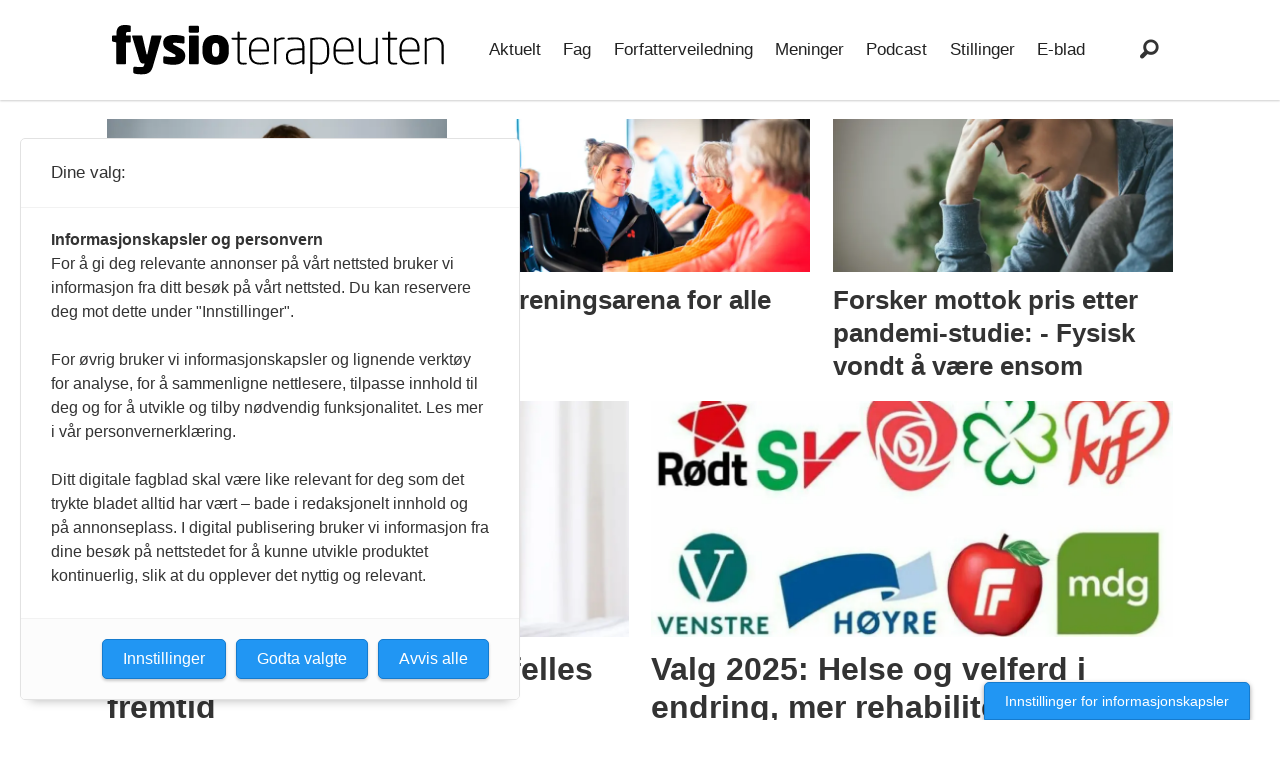

--- FILE ---
content_type: text/html; charset=UTF-8
request_url: https://www.fysioterapeuten.no/tag/psykisk%20helse
body_size: 19772
content:
<!DOCTYPE html>
<html lang="nb-NO" dir="ltr" class="resp_fonts" data-hostpath="tag&#x2F;psykisk helse">
    <head>

                
                <script type="module">
                    import { ClientAPI } from '/view-resources/baseview/public/common/ClientAPI/index.js?v=1768293024-L4';
                    window.labClientAPI = new ClientAPI({
                        pageData: {
                            url: 'https://www.fysioterapeuten.no/tag',
                            pageType: 'front',
                            pageId: '100003',
                            section: '',
                            title: '',
                            seotitle: 'Tag: psykisk helse',
                            sometitle: 'Tag',
                            description: '',
                            seodescription: '',
                            somedescription: '',
                            device: 'desktop',
                            cmsVersion: '4.2.15',
                            contentLanguage: 'nb-NO',
                            published: '',
                            tags: [],
                            bylines: [],
                            site: {
                                domain: 'https://www.fysioterapeuten.no',
                                id: '2',
                                alias: 'fysioterapeuten'
                            }
                            // Todo: Add paywall info ...
                        },
                        debug: false
                    });
                </script>

                <title>Tag: psykisk helse</title>
                <meta name="title" content="Tag: psykisk helse">
                <meta name="description" content="">
                <meta http-equiv="Content-Type" content="text/html; charset=utf-8">
                <link rel="canonical" href="https://www.fysioterapeuten.no/tag/psykisk helse">
                <meta name="viewport" content="width=device-width, initial-scale=1">
                
                <meta property="og:type" content="frontpage">
                <meta property="og:title" content="Tag">
                <meta property="og:description" content="">

                
                
                
                
                <meta property="og:image" content="/view-resources/dachser2/public/fysioterapeuten/logo_mailmojo.png">
                <meta property="og:image:width" content="230">
                
                <meta property="og:url" content="https://www.fysioterapeuten.no/tag/psykisk helse">
                        <link type="image/svg+xml" rel="icon" href="/view-resources/dachser2/public/fysioterapeuten/favicon.svg">
                        <link type="image/png" rel="icon" sizes="32x32" href="/view-resources/dachser2/public/fysioterapeuten/favicon-32x32.png">
                        <link type="image/png" rel="icon" sizes="96x96" href="/view-resources/dachser2/public/fysioterapeuten/favicon-96x96.png">
                        <link type="image/png" rel="apple-touch-icon" sizes="120x120" href="/view-resources/dachser2/public/fysioterapeuten/favicon-120x120.png">
                        <link type="image/png" rel="apple-touch-icon" sizes="180x180" href="/view-resources/dachser2/public/fysioterapeuten/favicon-180x180.png">
                    
                <link href="https://fonts.googleapis.com/css?family=Merriweather:300,400,700,900" rel="stylesheet" >
                <link rel="stylesheet" href="/view-resources/view/css/grid.css?v=1768293024-L4">
                <link rel="stylesheet" href="/view-resources/view/css/main.css?v=1768293024-L4">
                <link rel="stylesheet" href="/view-resources/view/css/colors.css?v=1768293024-L4">
                <link rel="stylesheet" href="/view-resources/view/css/print.css?v=1768293024-L4" media="print">
                <link rel="stylesheet" href="/view-resources/view/css/foundation-icons/foundation-icons.css?v=1768293024-L4">
                <link rel="stylesheet" href="/view-resources/view/css/site/fysioterapeuten.css?v=1768293024-L4">
                <style data-key="background_colors">
                    .bg-black {background-color: rgb(0, 0, 0);}.bg-white {background-color: rgb(255, 255, 255);}.bg-secondary {background-color: rgba(158,155,136,1);}.bg-tertiary {background-color: rgba(105,102,95,1);}.bg-primary {background-color: rgba(229,227,215,1);}.bg-primary-light {background-color: rgba(202,194,183,1);}.bg-primary-dark {background-color: rgba(176,168,157,1);}.bg-secondary-light {background-color: rgba(138,135,116,1);}.bg-secondary-dark {background-color: rgba(105,102,95,1);}.bg-tertiary-light {background-color: rgba(171,127,116,1);}.bg-tertiary-dark {background-color: rgba(153,96,89,1);}.bg-quaternary {background-color: rgba(157,170,178,1);}.bg-quaternary-light {background-color: rgba(119,131,143,1);}.bg-quaternary-dark {background-color: rgba(102,112,121,1);}.bg-quinary {background-color: rgba(102,112,121,1);}.bg-quinary-light {background-color: rgba(68,73,76,1);}.bg-quinary-dark {background-color: rgba(180,156,128,1);}.bg-senary {background-color: rgba(162,125,107,1);}.bg-senary-light {background-color: rgba(180,156,128,1);}.bg-senary-dark {background-color: rgba(113,88,75,1);}@media (max-width: 1023px) { .color_mobile_bg-black {background-color: rgb(0, 0, 0);}}@media (max-width: 1023px) { .color_mobile_bg-white {background-color: rgb(255, 255, 255);}}@media (max-width: 1023px) { .color_mobile_bg-secondary {background-color: rgba(158,155,136,1);}}@media (max-width: 1023px) { .color_mobile_bg-tertiary {background-color: rgba(105,102,95,1);}}@media (max-width: 1023px) { .color_mobile_bg-primary {background-color: rgba(229,227,215,1);}}@media (max-width: 1023px) { .color_mobile_bg-primary-light {background-color: rgba(202,194,183,1);}}@media (max-width: 1023px) { .color_mobile_bg-primary-dark {background-color: rgba(176,168,157,1);}}@media (max-width: 1023px) { .color_mobile_bg-secondary-light {background-color: rgba(138,135,116,1);}}@media (max-width: 1023px) { .color_mobile_bg-secondary-dark {background-color: rgba(105,102,95,1);}}@media (max-width: 1023px) { .color_mobile_bg-tertiary-light {background-color: rgba(171,127,116,1);}}@media (max-width: 1023px) { .color_mobile_bg-tertiary-dark {background-color: rgba(153,96,89,1);}}@media (max-width: 1023px) { .color_mobile_bg-quaternary {background-color: rgba(157,170,178,1);}}@media (max-width: 1023px) { .color_mobile_bg-quaternary-light {background-color: rgba(119,131,143,1);}}@media (max-width: 1023px) { .color_mobile_bg-quaternary-dark {background-color: rgba(102,112,121,1);}}@media (max-width: 1023px) { .color_mobile_bg-quinary {background-color: rgba(102,112,121,1);}}@media (max-width: 1023px) { .color_mobile_bg-quinary-light {background-color: rgba(68,73,76,1);}}@media (max-width: 1023px) { .color_mobile_bg-quinary-dark {background-color: rgba(180,156,128,1);}}@media (max-width: 1023px) { .color_mobile_bg-senary {background-color: rgba(162,125,107,1);}}@media (max-width: 1023px) { .color_mobile_bg-senary-light {background-color: rgba(180,156,128,1);}}@media (max-width: 1023px) { .color_mobile_bg-senary-dark {background-color: rgba(113,88,75,1);}}
                </style>
                <style data-key="border_colors">
                    .border-bg-black {border-color: rgb(0, 0, 0) !important;}.border-bg-white {border-color: rgb(255, 255, 255) !important;}.border-bg-secondary {border-color: rgba(158,155,136,1) !important;}.border-bg-tertiary {border-color: rgba(105,102,95,1) !important;}.border-bg-primary {border-color: rgba(229,227,215,1) !important;}.border-bg-primary-light {border-color: rgba(202,194,183,1) !important;}.border-bg-primary-dark {border-color: rgba(176,168,157,1) !important;}.border-bg-secondary-light {border-color: rgba(138,135,116,1) !important;}.border-bg-secondary-dark {border-color: rgba(105,102,95,1) !important;}.border-bg-tertiary-light {border-color: rgba(171,127,116,1) !important;}.border-bg-tertiary-dark {border-color: rgba(153,96,89,1) !important;}.border-bg-quaternary {border-color: rgba(157,170,178,1) !important;}.border-bg-quaternary-light {border-color: rgba(119,131,143,1) !important;}.border-bg-quaternary-dark {border-color: rgba(102,112,121,1) !important;}.border-bg-quinary {border-color: rgba(102,112,121,1) !important;}.border-bg-quinary-light {border-color: rgba(68,73,76,1) !important;}.border-bg-quinary-dark {border-color: rgba(180,156,128,1) !important;}.border-bg-senary {border-color: rgba(162,125,107,1) !important;}.border-bg-senary-light {border-color: rgba(180,156,128,1) !important;}.border-bg-senary-dark {border-color: rgba(113,88,75,1) !important;}@media (max-width: 1023px) { .mobile_border-bg-black {border-color: rgb(0, 0, 0) !important;}}@media (max-width: 1023px) { .mobile_border-bg-white {border-color: rgb(255, 255, 255) !important;}}@media (max-width: 1023px) { .mobile_border-bg-secondary {border-color: rgba(158,155,136,1) !important;}}@media (max-width: 1023px) { .mobile_border-bg-tertiary {border-color: rgba(105,102,95,1) !important;}}@media (max-width: 1023px) { .mobile_border-bg-primary {border-color: rgba(229,227,215,1) !important;}}@media (max-width: 1023px) { .mobile_border-bg-primary-light {border-color: rgba(202,194,183,1) !important;}}@media (max-width: 1023px) { .mobile_border-bg-primary-dark {border-color: rgba(176,168,157,1) !important;}}@media (max-width: 1023px) { .mobile_border-bg-secondary-light {border-color: rgba(138,135,116,1) !important;}}@media (max-width: 1023px) { .mobile_border-bg-secondary-dark {border-color: rgba(105,102,95,1) !important;}}@media (max-width: 1023px) { .mobile_border-bg-tertiary-light {border-color: rgba(171,127,116,1) !important;}}@media (max-width: 1023px) { .mobile_border-bg-tertiary-dark {border-color: rgba(153,96,89,1) !important;}}@media (max-width: 1023px) { .mobile_border-bg-quaternary {border-color: rgba(157,170,178,1) !important;}}@media (max-width: 1023px) { .mobile_border-bg-quaternary-light {border-color: rgba(119,131,143,1) !important;}}@media (max-width: 1023px) { .mobile_border-bg-quaternary-dark {border-color: rgba(102,112,121,1) !important;}}@media (max-width: 1023px) { .mobile_border-bg-quinary {border-color: rgba(102,112,121,1) !important;}}@media (max-width: 1023px) { .mobile_border-bg-quinary-light {border-color: rgba(68,73,76,1) !important;}}@media (max-width: 1023px) { .mobile_border-bg-quinary-dark {border-color: rgba(180,156,128,1) !important;}}@media (max-width: 1023px) { .mobile_border-bg-senary {border-color: rgba(162,125,107,1) !important;}}@media (max-width: 1023px) { .mobile_border-bg-senary-light {border-color: rgba(180,156,128,1) !important;}}@media (max-width: 1023px) { .mobile_border-bg-senary-dark {border-color: rgba(113,88,75,1) !important;}}
                </style>
                <style data-key="font_colors">
                    .black {color: rgb(0, 0, 0);}.white {color: rgb(255, 255, 255);}.primary {color: rgba(119,131,143,1);}.secondary {color: rgba(180,156,128,1);}.tertiary {color: rgba(153,96,89,1);}.quaternary {color: rgba(157,170,178,1);}.quinary {color: rgba(113,88,75,1);}@media (max-width: 1023px) { .color_mobile_black {color: rgb(0, 0, 0);}}@media (max-width: 1023px) { .color_mobile_white {color: rgb(255, 255, 255);}}@media (max-width: 1023px) { .color_mobile_primary {color: rgba(119,131,143,1);}}@media (max-width: 1023px) { .color_mobile_secondary {color: rgba(180,156,128,1);}}@media (max-width: 1023px) { .color_mobile_tertiary {color: rgba(153,96,89,1);}}@media (max-width: 1023px) { .color_mobile_quaternary {color: rgba(157,170,178,1);}}@media (max-width: 1023px) { .color_mobile_quinary {color: rgba(113,88,75,1);}}
                </style>
                <style data-key="custom_css_variables">
                :root {
                    --lab_page_width: 1088px;
                    --lab_columns_gutter: 11px;
                    --space-top: ;
                    --space-top-adnuntiusAd: ;
                }

                @media(max-width: 767px) {
                    :root {
                        --lab_columns_gutter: 10px;
                    }
                }

                @media(min-width: 767px) {
                    :root {
                    }
                }
                </style>
<script src="/view-resources/public/common/JWTCookie.js?v=1768293024-L4"></script>
<script src="/view-resources/public/common/Paywall.js?v=1768293024-L4"></script>
                <script>
                window.Dac = window.Dac || {};
                (function () {
                    if (navigator) {
                        window.Dac.clientData = {
                            language: navigator.language,
                            userAgent: navigator.userAgent,
                            innerWidth: window.innerWidth,
                            innerHeight: window.innerHeight,
                            deviceByMediaQuery: getDeviceByMediaQuery(),
                            labDevice: 'desktop', // Device from labrador
                            device: 'desktop', // Device from varnish
                            paywall: {
                                isAuthenticated: isPaywallAuthenticated(),
                                toggleAuthenticatedContent: toggleAuthenticatedContent,
                                requiredProducts: [],
                            },
                            page: {
                                id: '100003',
                                extId: ''
                            },
                            siteAlias: 'fysioterapeuten',
                            debug: window.location.href.includes('debug=1')
                        };
                        function getDeviceByMediaQuery() {
                            if (window.matchMedia('(max-width: 767px)').matches) return 'mobile';
                            if (window.matchMedia('(max-width: 1023px)').matches) return 'tablet';
                            return 'desktop';
                        }

                        function isPaywallAuthenticated() {
                            if (window.Dac && window.Dac.JWTCookie) {
                                var JWTCookie = new Dac.JWTCookie({ debug: false });
                                return JWTCookie.isAuthenticated();
                            }
                            return false;
                        }

                        function toggleAuthenticatedContent(settings) {
                            if (!window.Dac || !window.Dac.Paywall) {
                                return;
                            }
                            var Paywall = new Dac.Paywall();
                            var updateDOM = Paywall.updateDOM;

                            if(settings && settings.displayUserName) {
                                var userName = Paywall.getUserName().then((userName) => {
                                    updateDOM(userName !== false, userName, settings.optionalGreetingText);
                                });
                            } else {
                                updateDOM(window.Dac.clientData.paywall.isAuthenticated);
                            }
                        }
                    }
                }());
                </script>

                    <script type="module" src="/view-resources/baseview/public/common/baseview/moduleHandlers.js?v=1768293024-L4" data-cookieconsent="ignore"></script>
<!-- Global site tag (gtag.js) - Google Analytics -->
<script async src="https://www.googletagmanager.com/gtag/js?id=UA-35130072-1"></script>
<script>
    window.dataLayer = window.dataLayer || [];
    function gtag(){dataLayer.push(arguments);}
    gtag('js', new Date());
    gtag('config', 'UA-35130072-1');
</script><script src="https://t.atmng.io/fag_pressen/iPTdCgY4S.prod.js" async></script>

                            <script src="https://cdn.adnuntius.com/adn.js" data-cookieconsent="ignore"></script>
                                <script>
                                    window.adn = window.adn || {};
                                    var adUnits = [];
                                    var handleAsTablet = (Dac.clientData.device === 'tablet' || Dac.clientData.innerWidth < 1316);

                                    if (!(handleAsTablet && '' === 'true')) {
                                        adUnits.push({ auId: '00000000000b32fe', auW: 980, auH: 150  });
                                    }
                                    if (!(handleAsTablet && '' === 'true')) {
                                        adUnits.push({ auId: '00000000000b32ff', auW: 980, auH: 150  });
                                    }
                                    if (!(handleAsTablet && '' === 'true')) {
                                        adUnits.push({ auId: '00000000001416e0', auW: 980, auH: 150  });
                                    }

                                    var adn_kv = adn_kv || [];
                                    adn_kv.push({ "tags": [ "Tag"] });

                                    const adnRequest = {
                                        requestTiming: 'onReady',
                                        adUnits: adUnits,
                                        kv: adn_kv
                                    };



                                    adn.request(adnRequest);
                                </script>
                <style id="css_variables"></style>
                <script>
                    window.dachserData = {
                        _data: {},
                        _instances: {},
                        get: function(key) {
                            return dachserData._data[key] || null;
                        },
                        set: function(key, value) {
                            dachserData._data[key] = value;
                        },
                        push: function(key, value) {
                            if (!dachserData._data[key]) {
                                dachserData._data[key] = [];
                            }
                            dachserData._data[key].push(value);
                        },
                        setInstance: function(key, identifier, instance) {
                            if (!dachserData._instances[key]) {
                                dachserData._instances[key] = {};
                            }
                            dachserData._instances[key][identifier] = instance;
                        },
                        getInstance: function(key, identifier) {
                            return dachserData._instances[key] ? dachserData._instances[key][identifier] || null : null;
                        },
                        reflow: () => {}
                    };
                </script>
                

                <script type="application/ld+json">
                [{"@context":"http://schema.org","@type":"WebSite","name":"fysioterapeuten","url":"https://www.fysioterapeuten.no"},{"@context":"https://schema.org","@type":"WebPage","name":"Tag: psykisk helse","description":""}]
                </script>                
                
                
                



<script>
var k5aMeta = { "title": "Tag: psykisk helse", "teasertitle": "", "kicker": "", "url": "https://www.fysioterapeuten.no/tag/psykisk helse", "login": (Dac.clientData.paywall.isAuthenticated ? 1 : 0), "subscriber": (Dac.clientData.paywall.isAuthenticated ? 1 : 0), "subscriberId": (Dac.clientData.subscriberId ? `"${ Dac.clientData.subscriberId }"` : "") };
</script>
                <script src="//cl.k5a.io/6156b8c81b4d741e051f44c2.js" async></script>

        
    </head>
    <body class="l4 front site_fysioterapeuten"
        
        >

        
        <script>
        document.addEventListener("DOMContentLoaded", (event) => {
            setScrollbarWidth();
            window.addEventListener('resize', setScrollbarWidth);
        });
        function setScrollbarWidth() {
            const root = document.querySelector(':root');
            const width = (window.innerWidth - document.body.offsetWidth < 21) ? window.innerWidth - document.body.offsetWidth : 15;
            root.style.setProperty('--lab-scrollbar-width', `${ width }px`);
        }
        </script>

        
        <a href="#main" class="skip-link">Jump to main content</a>

        <header class="pageElement pageHeader">
    <div class="section mainline grid grid-align-center">
    <div class="row">
    <div class="hamburger to-be-expanded dac-hidden-desktop-up grid-column" data-id="pageElements-4">
    <div class="positionRelative">
        <span class="hamburger-button hamburger-expander ">
            <button class="burger-btn" aria-label="Åpne meny" aria-expanded="false" aria-controls="hamburger-container" aria-haspopup="menu">
                    <i class="open fi-list"></i>
                    <i class="close fi-x"></i>
            </button>
        </span>
    </div>

        <div class="hamburger-container" id="hamburger-container">
            <div class="row">
<nav class="navigation mainMenu">
	<ul class="menu-list">
			<li class="first-list-item ">
				<a href="https://fysioterapeuten.no/aktuelt" target="_self">Aktuelt</a>
			</li>
			<li class="first-list-item ">
				<a href="https://fysioterapeuten.no/fag" target="_self">Fag</a>
			</li>
			<li class="first-list-item ">
				<a href="https://fysioterapeuten.no/forfatterveiledning/121682" target="_self">Forfatterveiledning</a>
			</li>
			<li class="first-list-item ">
				<a href="https://fysioterapeuten.no/meninger" target="_self">Meninger</a>
			</li>
			<li class="first-list-item ">
				<a href="https://fysioterapeuten.no/podcast" target="_self">Podcast</a>
			</li>
			<li class="first-list-item ">
				<a href="https://stilling.fysioterapeuten.no/" target="_self">Stillinger</a>
			</li>
			<li class="first-list-item ">
				<a href="https://fysioterapeuten-eblad.no/" target="_self">E-blad</a>
			</li>
	</ul>
</nav>



	<script>
		(function () {
			const menuLinks = document.querySelectorAll(`nav.mainMenu ul li a`);
			for (let i = 0; i < menuLinks.length; i++) {
				const link = menuLinks[i].pathname;
				if (link === window.location.pathname) {
					menuLinks[i].parentElement.classList.add('lab-link-active');
				} else {
					menuLinks[i].parentElement.classList.remove('lab-link-active');
				}
			}
		})();
	</script>


            </div>
        </div>
</div>

<script>
    (function(){
        const burgerButton = document.querySelector('[data-id="pageElements-4"] .burger-btn');
        const dropdownCloseSection = document.querySelector('[data-id="pageElements-4"] .dropdown-close-section');

        function toggleDropdown() {
            // Toggle the expanded class and aria-expanded attribute
            document.querySelector('[data-id="pageElements-4"].hamburger.to-be-expanded').classList.toggle('expanded');
            burgerButton.setAttribute('aria-expanded', burgerButton.getAttribute('aria-expanded') === 'true' ? 'false' : 'true');
            burgerButton.setAttribute('aria-label', burgerButton.getAttribute('aria-expanded') === 'true' ? 'Lukk meny' : 'Åpne meny');

            // This doesn't seem to do anything? But there's styling dependent on it some places
            document.body.classList.toggle('hamburger-expanded');
        }

        // Called via the eventlistener - if the key is Escape, toggle the dropdown and remove the eventlistener
        function closeDropdown(e) {
            if(e.key === 'Escape') {
                toggleDropdown();
                // Set the focus back on the button when clicking escape, so the user can continue tabbing down
                // the page in a natural flow
                document.querySelector('[data-id="pageElements-4"] .burger-btn').focus();
                window.removeEventListener('keydown', closeDropdown);
            }
        }

        if(burgerButton) {
            burgerButton.addEventListener('click', function(e) {
                e.preventDefault();
                toggleDropdown();

                // If the menu gets expanded, add the eventlistener that will close it on pressing Escape
                // else, remove the eventlistener otherwise it will continue to listen for escape even if the menu is closed.
                if(document.querySelector('[data-id="pageElements-4"] .burger-btn').getAttribute('aria-expanded') === 'true') {
                    window.addEventListener('keydown', closeDropdown);
                } else {
                    window.removeEventListener('keydown', closeDropdown);
                }
            })
        }
        if (dropdownCloseSection) {
            dropdownCloseSection.addEventListener('click', function(e) {
                e.preventDefault();
                toggleDropdown();
            });
        }

        document.querySelectorAll('.hamburger .hamburger-expander, .hamburger .hamburger-container, .stop-propagation').forEach(function (element) {
            element.addEventListener('click', function (e) {
                e.stopPropagation();
            });
        });
    }());
</script>
<figure class="logo grid-vas-center">
    <a href=" //fysioterapeuten.no" aria-label="Gå til forside">
        <img src="/view-resources/dachser2/public/fysioterapeuten/logo.svg"
            alt="Gå til forside. Logo, Fysioterapeuten"
            width="332"
            >
    </a>
</figure>
<nav class="navigation mainMenu grid-vas-center grid-content-row dac-hidden-desktop-down grid-align-content-center">
	<ul class="menu-list">
			<li class="first-list-item ">
				<a href="https://fysioterapeuten.no/aktuelt" target="_self">Aktuelt</a>
			</li>
			<li class="first-list-item ">
				<a href="https://fysioterapeuten.no/fag" target="_self">Fag</a>
			</li>
			<li class="first-list-item ">
				<a href="https://fysioterapeuten.no/forfatterveiledning/121682" target="_self">Forfatterveiledning</a>
			</li>
			<li class="first-list-item ">
				<a href="https://fysioterapeuten.no/meninger" target="_self">Meninger</a>
			</li>
			<li class="first-list-item ">
				<a href="https://fysioterapeuten.no/podcast" target="_self">Podcast</a>
			</li>
			<li class="first-list-item ">
				<a href="https://stilling.fysioterapeuten.no/" target="_self">Stillinger</a>
			</li>
			<li class="first-list-item ">
				<a href="https://fysioterapeuten-eblad.no/" target="_self">E-blad</a>
			</li>
	</ul>
</nav>



	<script>
		(function () {
			const menuLinks = document.querySelectorAll(`nav.mainMenu ul li a`);
			for (let i = 0; i < menuLinks.length; i++) {
				const link = menuLinks[i].pathname;
				if (link === window.location.pathname) {
					menuLinks[i].parentElement.classList.add('lab-link-active');
				} else {
					menuLinks[i].parentElement.classList.remove('lab-link-active');
				}
			}
		})();
	</script>

<div data-id="pageElements-8" class="search to-be-expanded grid-float-right">

        <button class="search-button search-expander" aria-label="Søk"  aria-expanded="false" aria-controls="search-input-8" >
                <i class="open fi-magnifying-glass"></i>
                <i class="close fi-x"></i>
        </button>

    <form class="search-container" action="/cse" method="get" role="search">
        <label for="search-input-8" class="visuallyhidden">Søk</label>
        <input type="text" id="search-input-8" name="q" placeholder="Søk...">
    </form>
</div>

        <script>
            // Do the check for the search button inside the if statement, so we don't set a global const if there are multiple search buttons
            if (document.querySelector('[data-id="pageElements-8"] .search-button')) {
                // Now we can set a const that is only available inside the if scope
                const searchButton = document.querySelector('[data-id="pageElements-8"] .search-button');
                searchButton.addEventListener('click', (event) => {
                    event.preventDefault();
                    event.stopPropagation();

                    // Toggle the expanded class on the search button and set the aria-expanded attribute.
                    searchButton.parentElement.classList.toggle('expanded');
                    searchButton.setAttribute('aria-expanded', searchButton.getAttribute('aria-expanded') === 'true' ? 'false' : 'true');
                    searchButton.setAttribute('aria-label', searchButton.getAttribute('aria-expanded') === 'true' ? 'Lukk søk' : 'Åpne søk');

                    // Set focus to the input. 
                    // This might be dodgy due to moving focus automatically, but we'll keep it in for now.
                    if (searchButton.getAttribute('aria-expanded') === 'true') {
                        document.getElementById('search-input-8').focus();
                    }
                }, false);
            }

            if (document.getElementById('bonusButton')) {
                document.getElementById('bonusButton').addEventListener('click', (event) => {
                    document.querySelector('[data-id="pageElements-8"] .search-container').submit();
                }, false);
            }

            /*
                There should probably be some sort of sorting of the elements, so that if the search button is to the right,
                the tab order should be the input before the button.
                This is a job for future me.
            */
        </script>

</div>

</div>


    <script>
        (function () {
            if (!'IntersectionObserver' in window) { return;}

            var scrollEvents = scrollEvents || [];

            if (scrollEvents) {
                const domInterface = {
                    classList: {
                        remove: () => {},
                        add: () => {}
                    },
                    style: {
                        cssText: ''
                    }
                };
                scrollEvents.forEach(function(event) {
                    var callback = function (entries, observer) {
                        if (!entries[0]) { return; }
                        if (entries[0].isIntersecting) {
                            event.styles.forEach(function(item) {
                                (document.querySelector(item.selector) || domInterface).style.cssText = "";
                            });
                            event.classes.forEach(function(item) {
                                item.class.forEach(function(classname) {
                                    (document.querySelector(item.selector) || domInterface).classList.remove(classname);
                                });
                            });
                        } else {
                            event.styles.forEach(function(item) {
                                (document.querySelector(item.selector) || domInterface).style.cssText = item.style;
                            });
                            event.classes.forEach(function(item) {
                                item.class.forEach(function(classname) {
                                    (document.querySelector(item.selector) || domInterface).classList.add(classname);
                                });
                            });
                        }
                    };

                    var observer = new IntersectionObserver(callback, {
                        rootMargin: event.offset,
                        threshold: 1
                    });
                    var target = document.querySelector(event.target);
                    if (target) {
                        observer.observe(target);
                    }
                });
            }
        }());

        window.Dac.clientData.paywall.toggleAuthenticatedContent(); 
    </script>
</header>

        

        

        <section class="main front" id="main">
        <h1 class="hidden-heading">Tag: psykisk helse</h1>
            <div data-element-guid="f35bc4a8-173d-4771-b86c-d775f441acc7" class="placeholder placement-top">

<div class="column adnuntius-ad small-12 large-12" style="" data-element-guid="b3d2d4df-76b9-4e95-c568-d11d2ffe02de">
    <div id="adn-00000000000b32fe" style="display:none;" class="adnuntius-ad-content">
        <span class="ad-label">Annonse</span>
    </div>
</div>


</div>
            <div data-element-guid="43d6b8fd-8e8d-43ee-c5a5-02b0a17184fc" class="page-content"><div data-element-guid="e2476ccc-db13-4a14-b3d1-3006e3b5d3af" class="row small-12 large-12" style=""><article data-element-guid="5063f43d-cc0c-44d4-eebb-97b1a5286def" class="column small-12 large-4 small-abs-12 large-abs-4 " data-site-alias="fysioterapeuten" data-section="aktuelt" data-instance="100062" itemscope>
    
    <div class="content" style="">
        
        <a itemprop="url" class="" href="https://www.fysioterapeuten.no/fysioterapeut-fysioterapeuter-fysioterapi/statsbudsjettet-mer-til-sykehusene/162822" data-k5a-url="https://www.fysioterapeuten.no/a/162822" rel="">


        <div class="media ">
                

                <figure data-element-guid="109ddb23-d2d7-4d34-d084-f9d56442d584" class="" >
    <div class="img fullwidthTarget">
        <picture>
            <source srcset="https://image.fysioterapeuten.no/154628.jpg?imageId=154628&panox=0.00&panoy=3.61&panow=100.00&panoh=71.67&heightx=0.00&heighty=0.00&heightw=100.00&heighth=100.00&width=706&height=318&format=webp&format=webp" 
                width="353"
                height="159"
                media="(min-width: 768px)"
                type="image/webp">    
            <source srcset="https://image.fysioterapeuten.no/154628.jpg?imageId=154628&panox=0.00&panoy=3.61&panow=100.00&panoh=71.67&heightx=0.00&heighty=0.00&heightw=100.00&heighth=100.00&width=706&height=318&format=webp&format=jpg" 
                width="353"
                height="159"
                media="(min-width: 768px)"
                type="image/jpeg">    
            <source srcset="https://image.fysioterapeuten.no/154628.jpg?imageId=154628&panox=0.00&panoy=3.61&panow=100.00&panoh=71.67&heightx=0.00&heighty=0.00&heightw=100.00&heighth=100.00&width=960&height=432&format=webp&format=webp" 
                width="480"
                height="216"
                media="(max-width: 767px)"
                type="image/webp">    
            <source srcset="https://image.fysioterapeuten.no/154628.jpg?imageId=154628&panox=0.00&panoy=3.61&panow=100.00&panoh=71.67&heightx=0.00&heighty=0.00&heightw=100.00&heighth=100.00&width=960&height=432&format=webp&format=jpg" 
                width="480"
                height="216"
                media="(max-width: 767px)"
                type="image/jpeg">    
            <img src="https://image.fysioterapeuten.no/154628.jpg?imageId=154628&panox=0.00&panoy=3.61&panow=100.00&panoh=71.67&heightx=0.00&heighty=0.00&heightw=100.00&heighth=100.00&width=960&height=432&format=webp&format=jpg"
                width="480"
                height="216"
                title="Statsbudsjettet: Mer til sykehusene"
                alt="" 
                
                style=""    
                >
        </picture>        
            </div>
    
</figure>

                
                
                
                
                
                
                
            
            <div class="floatingText">

                <div class="labels">
                </div>
            </div>
            

        </div>


        
            <h2 itemprop="headline" 
    class="headline "
    style=""
    >Statsbudsjettet: Mer til sykehusene
</h2>

        




        </a>

        <time itemprop="datePublished" datetime="2025-10-15T11:15:26+02:00"></time>
    </div>
</article>
<article data-element-guid="b5cc514d-9464-4794-f563-deb24faf9865" class="column small-12 large-4 small-abs-12 large-abs-4 " data-site-alias="fysioterapeuten" data-section="aktuelt" data-instance="100060" itemscope>
    
    <div class="content" style="">
        
        <a itemprop="url" class="" href="https://www.fysioterapeuten.no/fellesskap-fysioterapeut-fysioterapeuter/en-treningsarena-for-alle/162576" data-k5a-url="https://www.fysioterapeuten.no/a/162576" rel="">


        <div class="media ">
                

                <figure data-element-guid="fceac7d3-afd0-4eee-bf05-2b30a928f3f4" class="" >
    <div class="img fullwidthTarget">
        <picture>
            <source srcset="https://image.fysioterapeuten.no/162581.jpg?imageId=162581&panox=0.00&panoy=0.00&panow=100.00&panoh=100.00&heightx=0.00&heighty=0.00&heightw=100.00&heighth=100.00&width=706&height=318&format=webp&format=webp" 
                width="353"
                height="159"
                media="(min-width: 768px)"
                type="image/webp">    
            <source srcset="https://image.fysioterapeuten.no/162581.jpg?imageId=162581&panox=0.00&panoy=0.00&panow=100.00&panoh=100.00&heightx=0.00&heighty=0.00&heightw=100.00&heighth=100.00&width=706&height=318&format=webp&format=jpg" 
                width="353"
                height="159"
                media="(min-width: 768px)"
                type="image/jpeg">    
            <source srcset="https://image.fysioterapeuten.no/162581.jpg?imageId=162581&panox=0.00&panoy=0.00&panow=100.00&panoh=100.00&heightx=0.00&heighty=0.00&heightw=100.00&heighth=100.00&width=960&height=432&format=webp&format=webp" 
                width="480"
                height="216"
                media="(max-width: 767px)"
                type="image/webp">    
            <source srcset="https://image.fysioterapeuten.no/162581.jpg?imageId=162581&panox=0.00&panoy=0.00&panow=100.00&panoh=100.00&heightx=0.00&heighty=0.00&heightw=100.00&heighth=100.00&width=960&height=432&format=webp&format=jpg" 
                width="480"
                height="216"
                media="(max-width: 767px)"
                type="image/jpeg">    
            <img src="https://image.fysioterapeuten.no/162581.jpg?imageId=162581&panox=0.00&panoy=0.00&panow=100.00&panoh=100.00&heightx=0.00&heighty=0.00&heightw=100.00&heighth=100.00&width=960&height=432&format=webp&format=jpg"
                width="480"
                height="216"
                title="En treningsarena for alle"
                alt="" 
                
                style=""    
                >
        </picture>        
            </div>
    
</figure>

                
                
                
                
                
                
                
            
            <div class="floatingText">

                <div class="labels">
                </div>
            </div>
            

        </div>


        
            <h2 itemprop="headline" 
    class="headline "
    style=""
    >En treningsarena for alle 
</h2>

        




        </a>

        <time itemprop="datePublished" datetime="2025-10-01T19:46:46+02:00"></time>
    </div>
</article>
<article data-element-guid="c115a1f8-91e5-4989-8687-1906660642bd" class="column small-12 large-4 small-abs-12 large-abs-4 " data-site-alias="fysioterapeuten" data-section="aktuelt" data-instance="100058" itemscope>
    
    <div class="content" style="">
        
        <a itemprop="url" class="" href="https://www.fysioterapeuten.no/covid-19-ensomhet-fysioterapeut/forsker-mottok-pris-etter-pandemi-studie-fysisk-vondt-a-vaere-ensom/162161" data-k5a-url="https://www.fysioterapeuten.no/a/162161" rel="">


        <div class="media ">
                

                <figure data-element-guid="49b53531-128f-4aa1-e0c9-e52f8fb849ea" class="" >
    <div class="img fullwidthTarget">
        <picture>
            <source srcset="https://image.fysioterapeuten.no/147092.jpg?imageId=147092&panox=0.00&panoy=0.00&panow=100.00&panoh=100.00&heightx=0.00&heighty=0.00&heightw=100.00&heighth=100.00&width=706&height=318&format=webp&format=webp" 
                width="353"
                height="159"
                media="(min-width: 768px)"
                type="image/webp">    
            <source srcset="https://image.fysioterapeuten.no/147092.jpg?imageId=147092&panox=0.00&panoy=0.00&panow=100.00&panoh=100.00&heightx=0.00&heighty=0.00&heightw=100.00&heighth=100.00&width=706&height=318&format=webp&format=jpg" 
                width="353"
                height="159"
                media="(min-width: 768px)"
                type="image/jpeg">    
            <source srcset="https://image.fysioterapeuten.no/147092.jpg?imageId=147092&panox=0.00&panoy=0.00&panow=100.00&panoh=100.00&heightx=0.00&heighty=0.00&heightw=100.00&heighth=100.00&width=960&height=432&format=webp&format=webp" 
                width="480"
                height="216"
                media="(max-width: 767px)"
                type="image/webp">    
            <source srcset="https://image.fysioterapeuten.no/147092.jpg?imageId=147092&panox=0.00&panoy=0.00&panow=100.00&panoh=100.00&heightx=0.00&heighty=0.00&heightw=100.00&heighth=100.00&width=960&height=432&format=webp&format=jpg" 
                width="480"
                height="216"
                media="(max-width: 767px)"
                type="image/jpeg">    
            <img src="https://image.fysioterapeuten.no/147092.jpg?imageId=147092&panox=0.00&panoy=0.00&panow=100.00&panoh=100.00&heightx=0.00&heighty=0.00&heightw=100.00&heighth=100.00&width=960&height=432&format=webp&format=jpg"
                width="480"
                height="216"
                title="Forsker mottok pris etter pandemi-studie: - Fysisk vondt å være ensom"
                alt="" 
                
                style=""    
                >
        </picture>        
            </div>
    
</figure>

                
                
                
                
                
                
                
            
            <div class="floatingText">

                <div class="labels">
                </div>
            </div>
            

        </div>


        
            <h2 itemprop="headline" 
    class="headline "
    style=""
    >Forsker mottok pris etter pandemi-studie: - Fysisk vondt å være ensom
</h2>

        




        </a>

        <time itemprop="datePublished" datetime="2025-09-23T15:22:37+02:00"></time>
    </div>
</article>
</div>
<div data-element-guid="8da6f597-d3e4-4b5e-f035-80a01b0acb88" class="row small-12 large-12" style=""><article data-element-guid="b5b00123-177d-49a4-bf8e-39f8f5b03291" class="column small-12 large-6 small-abs-12 large-abs-6 " data-site-alias="fysioterapeuten" data-section="meninger" data-instance="100064" itemscope>
    
    <div class="content" style="">
        
        <a itemprop="url" class="" href="https://www.fysioterapeuten.no/barneogungdomsfysioterapi-fysioterapeut-fysioterapeuten/ungdommens-blikk-er-var-felles-fremtid/162227" data-k5a-url="https://www.fysioterapeuten.no/a/162227" rel="">


        <div class="media ">
                

                <figure data-element-guid="774399bd-1d81-441c-c101-2c4c94cb807f" class="" >
    <div class="img fullwidthTarget">
        <picture>
            <source srcset="https://image.fysioterapeuten.no/162246.jpg?imageId=162246&panox=0.00&panoy=0.00&panow=100.00&panoh=100.00&heightx=0.00&heighty=0.00&heightw=100.00&heighth=100.00&width=1058&height=478&format=webp&format=webp" 
                width="529"
                height="239"
                media="(min-width: 768px)"
                type="image/webp">    
            <source srcset="https://image.fysioterapeuten.no/162246.jpg?imageId=162246&panox=0.00&panoy=0.00&panow=100.00&panoh=100.00&heightx=0.00&heighty=0.00&heightw=100.00&heighth=100.00&width=1058&height=478&format=webp&format=jpg" 
                width="529"
                height="239"
                media="(min-width: 768px)"
                type="image/jpeg">    
            <source srcset="https://image.fysioterapeuten.no/162246.jpg?imageId=162246&panox=0.00&panoy=0.00&panow=100.00&panoh=100.00&heightx=0.00&heighty=0.00&heightw=100.00&heighth=100.00&width=960&height=432&format=webp&format=webp" 
                width="480"
                height="216"
                media="(max-width: 767px)"
                type="image/webp">    
            <source srcset="https://image.fysioterapeuten.no/162246.jpg?imageId=162246&panox=0.00&panoy=0.00&panow=100.00&panoh=100.00&heightx=0.00&heighty=0.00&heightw=100.00&heighth=100.00&width=960&height=432&format=webp&format=jpg" 
                width="480"
                height="216"
                media="(max-width: 767px)"
                type="image/jpeg">    
            <img src="https://image.fysioterapeuten.no/162246.jpg?imageId=162246&panox=0.00&panoy=0.00&panow=100.00&panoh=100.00&heightx=0.00&heighty=0.00&heightw=100.00&heighth=100.00&width=960&height=432&format=webp&format=jpg"
                width="480"
                height="216"
                title="Ungdommens blikk er vår felles fremtid"
                alt="" 
                
                style=""    
                >
        </picture>        
            </div>
    
</figure>

                
                
                
                
                
                
                
            
            <div class="floatingText">

                <div class="labels">
                </div>
            </div>
            

        </div>


        
            <h2 itemprop="headline" 
    class="headline "
    style=""
    >Ungdommens blikk er vår felles fremtid
</h2>

        




        </a>

        <time itemprop="datePublished" datetime="2025-09-18T21:24:55+02:00"></time>
    </div>
</article>
<article data-element-guid="eac31455-0b76-4291-bb3d-6073746c3228" class="column small-12 large-6 small-abs-12 large-abs-6 " data-site-alias="fysioterapeuten" data-section="aktuelt" data-instance="100068" itemscope>
    
    <div class="content" style="">
        
        <a itemprop="url" class="" href="https://www.fysioterapeuten.no/fysioterapeut-fysioterapeuter-fysioterapi/valg-2025-helse-og-velferd-i-endring-mer-rehabilitering-dette-vil-partiene-gjore/161453" data-k5a-url="https://www.fysioterapeuten.no/a/161453" rel="">


        <div class="media ">
                

                <figure data-element-guid="1773d545-6196-4723-fa7b-9dd471e63d87" class="" >
    <div class="img fullwidthTarget">
        <picture>
            <source srcset="https://image.fysioterapeuten.no/161457.jpg?imageId=161457&panox=0.00&panoy=0.00&panow=100.00&panoh=100.00&heightx=0.00&heighty=0.00&heightw=100.00&heighth=100.00&width=1058&height=478&format=webp&format=webp" 
                width="529"
                height="239"
                media="(min-width: 768px)"
                type="image/webp">    
            <source srcset="https://image.fysioterapeuten.no/161457.jpg?imageId=161457&panox=0.00&panoy=0.00&panow=100.00&panoh=100.00&heightx=0.00&heighty=0.00&heightw=100.00&heighth=100.00&width=1058&height=478&format=webp&format=jpg" 
                width="529"
                height="239"
                media="(min-width: 768px)"
                type="image/jpeg">    
            <source srcset="https://image.fysioterapeuten.no/161457.jpg?imageId=161457&panox=0.00&panoy=0.00&panow=100.00&panoh=100.00&heightx=0.00&heighty=0.00&heightw=100.00&heighth=100.00&width=960&height=432&format=webp&format=webp" 
                width="480"
                height="216"
                media="(max-width: 767px)"
                type="image/webp">    
            <source srcset="https://image.fysioterapeuten.no/161457.jpg?imageId=161457&panox=0.00&panoy=0.00&panow=100.00&panoh=100.00&heightx=0.00&heighty=0.00&heightw=100.00&heighth=100.00&width=960&height=432&format=webp&format=jpg" 
                width="480"
                height="216"
                media="(max-width: 767px)"
                type="image/jpeg">    
            <img src="https://image.fysioterapeuten.no/161457.jpg?imageId=161457&panox=0.00&panoy=0.00&panow=100.00&panoh=100.00&heightx=0.00&heighty=0.00&heightw=100.00&heighth=100.00&width=960&height=432&format=webp&format=jpg"
                width="480"
                height="216"
                title="Valg 2025: Helse og velferd i endring, mer rehabilitering: Dette vil partiene gjøre"
                alt="" 
                
                style=""    
                >
        </picture>        
            </div>
    
</figure>

                
                
                
                
                
                
                
            
            <div class="floatingText">

                <div class="labels">
                </div>
            </div>
            

        </div>


        
            <h2 itemprop="headline" 
    class="headline "
    style=""
    >Valg 2025: Helse og velferd i endring, mer rehabilitering: Dette vil partiene gjøre
</h2>

        




        </a>

        <time itemprop="datePublished" datetime="2025-08-12T14:07:24+02:00"></time>
    </div>
</article>
</div>
<div data-element-guid="6e4dfec8-c6a0-486b-fab6-390b69e12ea3" class="row small-12 large-12" style=""><article data-element-guid="e303bee4-38b7-4241-c7a8-9f92b03084f4" class="column small-12 large-4 small-abs-12 large-abs-4 " data-site-alias="fysioterapeuten" data-section="aktuelt" data-instance="100070" itemscope>
    
    <div class="content" style="">
        
        <a itemprop="url" class="" href="https://www.fysioterapeuten.no/fysioterapeut-fysioterapeuter-fysioterapi/plan-om-2-milliarder-til-psykisk-helse-lavterskeltilbud-i-alle-kommuner/161436" data-k5a-url="https://www.fysioterapeuten.no/a/161436" rel="">


        <div class="media ">
                

                <figure data-element-guid="f39fee2a-35aa-48d2-9c4b-51c05221e3af" class="" >
    <div class="img fullwidthTarget">
        <picture>
            <source srcset="https://image.fysioterapeuten.no/105805.jpg?imageId=105805&panox=0.00&panoy=0.00&panow=100.00&panoh=100.00&heightx=0.00&heighty=0.00&heightw=100.00&heighth=100.00&width=706&height=318&format=webp&format=webp" 
                width="353"
                height="159"
                media="(min-width: 768px)"
                type="image/webp">    
            <source srcset="https://image.fysioterapeuten.no/105805.jpg?imageId=105805&panox=0.00&panoy=0.00&panow=100.00&panoh=100.00&heightx=0.00&heighty=0.00&heightw=100.00&heighth=100.00&width=706&height=318&format=webp&format=jpg" 
                width="353"
                height="159"
                media="(min-width: 768px)"
                type="image/jpeg">    
            <source srcset="https://image.fysioterapeuten.no/105805.jpg?imageId=105805&panox=0.00&panoy=0.00&panow=100.00&panoh=100.00&heightx=0.00&heighty=0.00&heightw=100.00&heighth=100.00&width=960&height=432&format=webp&format=webp" 
                width="480"
                height="216"
                media="(max-width: 767px)"
                type="image/webp">    
            <source srcset="https://image.fysioterapeuten.no/105805.jpg?imageId=105805&panox=0.00&panoy=0.00&panow=100.00&panoh=100.00&heightx=0.00&heighty=0.00&heightw=100.00&heighth=100.00&width=960&height=432&format=webp&format=jpg" 
                width="480"
                height="216"
                media="(max-width: 767px)"
                type="image/jpeg">    
            <img src="https://image.fysioterapeuten.no/105805.jpg?imageId=105805&panox=0.00&panoy=0.00&panow=100.00&panoh=100.00&heightx=0.00&heighty=0.00&heightw=100.00&heighth=100.00&width=960&height=432&format=webp&format=jpg"
                width="480"
                height="216"
                title="Plan om 2 milliarder til psykisk helse: Lavterskeltilbud i alle kommuner"
                alt="" 
                
                style=""    
                >
        </picture>        
            </div>
    
</figure>

                
                
                
                
                
                
                
            
            <div class="floatingText">

                <div class="labels">
                </div>
            </div>
            

        </div>


        
            <h2 itemprop="headline" 
    class="headline "
    style=""
    >Plan om 2 milliarder til psykisk helse: Lavterskeltilbud i alle kommuner
</h2>

        




        </a>

        <time itemprop="datePublished" datetime="2025-08-05T10:24:35+02:00"></time>
    </div>
</article>
<article data-element-guid="11fbe638-5e75-4698-e95f-768f1931ffc5" class="column small-12 large-4 small-abs-12 large-abs-4 " data-site-alias="fysioterapeuten" data-section="aktuelt" data-instance="100072" itemscope>
    
    <div class="content" style="">
        
        <a itemprop="url" class="" href="https://www.fysioterapeuten.no/barneogungdomsfysioterapi-fysioterapeut-fysioterapeuter/forskning-barns-mobilbruk-kan-pavirke-psykisk-helse-senere-i-livet/161357" data-k5a-url="https://www.fysioterapeuten.no/a/161357" rel="">


        <div class="media ">
                

                <figure data-element-guid="270887d0-2926-4ad2-fe4c-86ea2b31acd5" class="" >
    <div class="img fullwidthTarget">
        <picture>
            <source srcset="https://image.fysioterapeuten.no/108872.jpg?imageId=108872&panox=0.00&panoy=5.76&panow=100.00&panoh=67.54&heightx=0.00&heighty=0.00&heightw=100.00&heighth=100.00&width=706&height=318&format=webp&format=webp" 
                width="353"
                height="159"
                media="(min-width: 768px)"
                type="image/webp">    
            <source srcset="https://image.fysioterapeuten.no/108872.jpg?imageId=108872&panox=0.00&panoy=5.76&panow=100.00&panoh=67.54&heightx=0.00&heighty=0.00&heightw=100.00&heighth=100.00&width=706&height=318&format=webp&format=jpg" 
                width="353"
                height="159"
                media="(min-width: 768px)"
                type="image/jpeg">    
            <source srcset="https://image.fysioterapeuten.no/108872.jpg?imageId=108872&panox=0.00&panoy=5.76&panow=100.00&panoh=67.54&heightx=0.00&heighty=0.00&heightw=100.00&heighth=100.00&width=960&height=432&format=webp&format=webp" 
                width="480"
                height="216"
                media="(max-width: 767px)"
                type="image/webp">    
            <source srcset="https://image.fysioterapeuten.no/108872.jpg?imageId=108872&panox=0.00&panoy=5.76&panow=100.00&panoh=67.54&heightx=0.00&heighty=0.00&heightw=100.00&heighth=100.00&width=960&height=432&format=webp&format=jpg" 
                width="480"
                height="216"
                media="(max-width: 767px)"
                type="image/jpeg">    
            <img src="https://image.fysioterapeuten.no/108872.jpg?imageId=108872&panox=0.00&panoy=5.76&panow=100.00&panoh=67.54&heightx=0.00&heighty=0.00&heightw=100.00&heighth=100.00&width=960&height=432&format=webp&format=jpg"
                width="480"
                height="216"
                title="Forskning: Barns mobilbruk kan påvirke psykisk helse senere i livet"
                alt="" 
                
                style=""    
                >
        </picture>        
            </div>
    
</figure>

                
                
                
                
                
                
                
            
            <div class="floatingText">

                <div class="labels">
                </div>
            </div>
            

        </div>


        
            <h2 itemprop="headline" 
    class="headline "
    style=""
    >Forskning: Barns mobilbruk kan påvirke psykisk helse senere i livet
</h2>

        




        </a>

        <time itemprop="datePublished" datetime="2025-07-29T11:44:08+02:00"></time>
    </div>
</article>
<article data-element-guid="aa7c38e1-a9a1-414a-9bdf-ff3082b2f8f9" class="column small-12 large-4 small-abs-12 large-abs-4 " data-site-alias="fysioterapeuten" data-section="podcast" data-instance="100074" itemscope>
    
    <div class="content" style="">
        
        <a itemprop="url" class="" href="https://www.fysioterapeuten.no/barneogungdomsfysioterapi-fysioterapi-psykisk-helse/episode-27-psykisk-uhelse-hos-barn-og-unge/159873" data-k5a-url="https://www.fysioterapeuten.no/a/159873" rel="">


        <div class="media ">
                

                <figure data-element-guid="32017879-3f2d-4136-aa90-6c0d37c8e598" class="" >
    <div class="img fullwidthTarget">
        <picture>
            <source srcset="https://image.fysioterapeuten.no/159878.jpg?imageId=159878&panox=0.00&panoy=0.00&panow=100.00&panoh=100.00&heightx=0.00&heighty=0.00&heightw=100.00&heighth=100.00&width=706&height=318&format=webp&format=webp" 
                width="353"
                height="159"
                media="(min-width: 768px)"
                type="image/webp">    
            <source srcset="https://image.fysioterapeuten.no/159878.jpg?imageId=159878&panox=0.00&panoy=0.00&panow=100.00&panoh=100.00&heightx=0.00&heighty=0.00&heightw=100.00&heighth=100.00&width=706&height=318&format=webp&format=jpg" 
                width="353"
                height="159"
                media="(min-width: 768px)"
                type="image/jpeg">    
            <source srcset="https://image.fysioterapeuten.no/159878.jpg?imageId=159878&panox=0.00&panoy=0.00&panow=100.00&panoh=100.00&heightx=0.00&heighty=0.00&heightw=100.00&heighth=100.00&width=960&height=432&format=webp&format=webp" 
                width="480"
                height="216"
                media="(max-width: 767px)"
                type="image/webp">    
            <source srcset="https://image.fysioterapeuten.no/159878.jpg?imageId=159878&panox=0.00&panoy=0.00&panow=100.00&panoh=100.00&heightx=0.00&heighty=0.00&heightw=100.00&heighth=100.00&width=960&height=432&format=webp&format=jpg" 
                width="480"
                height="216"
                media="(max-width: 767px)"
                type="image/jpeg">    
            <img src="https://image.fysioterapeuten.no/159878.jpg?imageId=159878&panox=0.00&panoy=0.00&panow=100.00&panoh=100.00&heightx=0.00&heighty=0.00&heightw=100.00&heighth=100.00&width=960&height=432&format=webp&format=jpg"
                width="480"
                height="216"
                title="Episode 27 - Psykisk (u)helse hos barn og unge"
                alt="" 
                
                style=""    
                >
        </picture>        
            </div>
    
</figure>

                
                
                
                
                
                
                
            
            <div class="floatingText">

                <div class="labels">
                </div>
            </div>
            

        </div>


        
            <h2 itemprop="headline" 
    class="headline "
    style=""
    >Episode 27 - Psykisk (u)helse hos barn og unge
</h2>

        




        </a>

        <time itemprop="datePublished" datetime="2025-04-21T14:07:37+02:00"></time>
    </div>
</article>
</div>
<div data-element-guid="9683672c-4bca-4436-b37b-fe9d42599ccd" class="row small-12 large-12" style=""><article data-element-guid="cbb5acc9-a8e1-47c9-8d22-180c8fe632b7" class="column small-12 large-6 small-abs-12 large-abs-6 " data-site-alias="fysioterapeuten" data-section="aktuelt" data-instance="100076" itemscope>
    
    <div class="content" style="">
        
        <a itemprop="url" class="" href="https://www.fysioterapeuten.no/barneogungdomsfysioterapi-fysioterapeut-fysioterapeuter/lateralt-og-medialt-en-podcast-om-fysioterapi-spiller-inn-pa-fysioterapikongressen/159189" data-k5a-url="https://www.fysioterapeuten.no/a/159189" rel="">


        <div class="media ">
                

                <figure data-element-guid="6931aef2-9b42-47d1-f8ef-a9ec2bc1530b" class="" >
    <div class="img fullwidthTarget">
        <picture>
            <source srcset="https://image.fysioterapeuten.no/159193.jpg?imageId=159193&panox=0.00&panoy=0.00&panow=100.00&panoh=100.00&heightx=0.00&heighty=0.00&heightw=100.00&heighth=100.00&width=1058&height=478&format=webp&format=webp" 
                width="529"
                height="239"
                media="(min-width: 768px)"
                type="image/webp">    
            <source srcset="https://image.fysioterapeuten.no/159193.jpg?imageId=159193&panox=0.00&panoy=0.00&panow=100.00&panoh=100.00&heightx=0.00&heighty=0.00&heightw=100.00&heighth=100.00&width=1058&height=478&format=webp&format=jpg" 
                width="529"
                height="239"
                media="(min-width: 768px)"
                type="image/jpeg">    
            <source srcset="https://image.fysioterapeuten.no/159193.jpg?imageId=159193&panox=0.00&panoy=0.00&panow=100.00&panoh=100.00&heightx=0.00&heighty=0.00&heightw=100.00&heighth=100.00&width=960&height=432&format=webp&format=webp" 
                width="480"
                height="216"
                media="(max-width: 767px)"
                type="image/webp">    
            <source srcset="https://image.fysioterapeuten.no/159193.jpg?imageId=159193&panox=0.00&panoy=0.00&panow=100.00&panoh=100.00&heightx=0.00&heighty=0.00&heightw=100.00&heighth=100.00&width=960&height=432&format=webp&format=jpg" 
                width="480"
                height="216"
                media="(max-width: 767px)"
                type="image/jpeg">    
            <img src="https://image.fysioterapeuten.no/159193.jpg?imageId=159193&panox=0.00&panoy=0.00&panow=100.00&panoh=100.00&heightx=0.00&heighty=0.00&heightw=100.00&heighth=100.00&width=960&height=432&format=webp&format=jpg"
                width="480"
                height="216"
                title="Lateralt og medialt - en podcast om fysioterapi spiller inn på Fysioterapikongressen"
                alt="" 
                
                style=""    
                >
        </picture>        
            </div>
    
</figure>

                
                
                
                
                
                
                
            
            <div class="floatingText">

                <div class="labels">
                </div>
            </div>
            

        </div>


        
            <h2 itemprop="headline" 
    class="headline "
    style=""
    >Lateralt og medialt - en podcast om fysioterapi spiller inn på Fysioterapikongressen
</h2>

        




        </a>

        <time itemprop="datePublished" datetime="2025-03-13T09:08:35+01:00"></time>
    </div>
</article>
<article data-element-guid="a4e9b35b-f6cd-4fdf-e91b-0d4a2de9ad82" class="column small-12 large-6 small-abs-12 large-abs-6 " data-site-alias="fysioterapeuten" data-section="meninger" data-instance="100078" itemscope>
    
    <div class="content" style="">
        
        <a itemprop="url" class="" href="https://www.fysioterapeuten.no/fysioterapeut-fysioterapeuten-fysioterapeuter/hvorfor-er-ikke-fysioterapi-en-naturlig-del-av-psykiatrien/156778" data-k5a-url="https://www.fysioterapeuten.no/a/156778" rel="">


        <div class="media ">
                

                <figure data-element-guid="e0a2abb0-35ff-4799-fe65-6e6267fab19a" class="" >
    <div class="img fullwidthTarget">
        <picture>
            <source srcset="https://image.fysioterapeuten.no/156792.jpg?imageId=156792&panox=0.00&panoy=0.00&panow=100.00&panoh=100.00&heightx=0.00&heighty=0.00&heightw=100.00&heighth=100.00&width=1058&height=478&format=webp&format=webp" 
                width="529"
                height="239"
                media="(min-width: 768px)"
                type="image/webp">    
            <source srcset="https://image.fysioterapeuten.no/156792.jpg?imageId=156792&panox=0.00&panoy=0.00&panow=100.00&panoh=100.00&heightx=0.00&heighty=0.00&heightw=100.00&heighth=100.00&width=1058&height=478&format=webp&format=jpg" 
                width="529"
                height="239"
                media="(min-width: 768px)"
                type="image/jpeg">    
            <source srcset="https://image.fysioterapeuten.no/156792.jpg?imageId=156792&panox=0.00&panoy=0.00&panow=100.00&panoh=100.00&heightx=0.00&heighty=0.00&heightw=100.00&heighth=100.00&width=960&height=432&format=webp&format=webp" 
                width="480"
                height="216"
                media="(max-width: 767px)"
                type="image/webp">    
            <source srcset="https://image.fysioterapeuten.no/156792.jpg?imageId=156792&panox=0.00&panoy=0.00&panow=100.00&panoh=100.00&heightx=0.00&heighty=0.00&heightw=100.00&heighth=100.00&width=960&height=432&format=webp&format=jpg" 
                width="480"
                height="216"
                media="(max-width: 767px)"
                type="image/jpeg">    
            <img src="https://image.fysioterapeuten.no/156792.jpg?imageId=156792&panox=0.00&panoy=0.00&panow=100.00&panoh=100.00&heightx=0.00&heighty=0.00&heightw=100.00&heighth=100.00&width=960&height=432&format=webp&format=jpg"
                width="480"
                height="216"
                title="Hvorfor er ikke fysioterapi en naturlig del av psykiatrien?"
                alt="" 
                
                style=""    
                >
        </picture>        
            </div>
    
</figure>

                
                
                
                
                
                
                
            
            <div class="floatingText">

                <div class="labels">
                </div>
            </div>
            

        </div>


        
            <h2 itemprop="headline" 
    class="headline "
    style=""
    >Hvorfor er ikke fysioterapi en naturlig del av psykiatrien?
</h2>

        




        </a>

        <time itemprop="datePublished" datetime="2024-10-23T12:41:25+02:00"></time>
    </div>
</article>
</div>
<div data-element-guid="f14da648-3ee7-4568-f9f5-31a520b79e59" class="row small-12 large-12" style="">
<div class="column adnuntius-ad small-12 large-12 display-label" style="" data-element-guid="52dc2a88-0997-447d-9c45-33453872b65d">
    <div id="adn-00000000000b32ff" style="display:none;" class="adnuntius-ad-content">
        <span class="ad-label">Annonse</span>
    </div>
</div>

</div>
<div data-element-guid="bc7e9c16-8ffd-4e7a-e73e-f6fa9161f90a" class="row small-12 large-12" style=""><article data-element-guid="89fb44d9-53c1-4200-af9a-1cad71058f41" class="column small-12 large-4 small-abs-12 large-abs-4 " data-site-alias="fysioterapeuten" data-section="fagartikkel" data-instance="100080" itemscope>
    
    <div class="content" style="">
        
        <a itemprop="url" class="" href="https://www.fysioterapeuten.no/fagfellevurdert-fysioterapi-menn/menn-med-spiseforstyrrelser-og-tvangspreget-trening-en-sporreundersokelse/154622" data-k5a-url="https://www.fysioterapeuten.no/a/154622" rel="">


        <div class="media ">
                

                <figure data-element-guid="a710a5ef-ab50-49eb-aa1b-755dbc20b2a6" class="" >
    <div class="img fullwidthTarget">
        <picture>
            <source srcset="https://image.fysioterapeuten.no/154647.jpg?imageId=154647&panox=0.00&panoy=0.00&panow=100.00&panoh=100.00&heightx=0.00&heighty=0.00&heightw=100.00&heighth=100.00&width=706&height=318&format=webp&format=webp" 
                width="353"
                height="159"
                media="(min-width: 768px)"
                type="image/webp">    
            <source srcset="https://image.fysioterapeuten.no/154647.jpg?imageId=154647&panox=0.00&panoy=0.00&panow=100.00&panoh=100.00&heightx=0.00&heighty=0.00&heightw=100.00&heighth=100.00&width=706&height=318&format=webp&format=jpg" 
                width="353"
                height="159"
                media="(min-width: 768px)"
                type="image/jpeg">    
            <source srcset="https://image.fysioterapeuten.no/154647.jpg?imageId=154647&panox=0.00&panoy=0.00&panow=100.00&panoh=100.00&heightx=0.00&heighty=0.00&heightw=100.00&heighth=100.00&width=960&height=432&format=webp&format=webp" 
                width="480"
                height="216"
                media="(max-width: 767px)"
                type="image/webp">    
            <source srcset="https://image.fysioterapeuten.no/154647.jpg?imageId=154647&panox=0.00&panoy=0.00&panow=100.00&panoh=100.00&heightx=0.00&heighty=0.00&heightw=100.00&heighth=100.00&width=960&height=432&format=webp&format=jpg" 
                width="480"
                height="216"
                media="(max-width: 767px)"
                type="image/jpeg">    
            <img src="https://image.fysioterapeuten.no/154647.jpg?imageId=154647&panox=0.00&panoy=0.00&panow=100.00&panoh=100.00&heightx=0.00&heighty=0.00&heightw=100.00&heighth=100.00&width=960&height=432&format=webp&format=jpg"
                width="480"
                height="216"
                title="Menn med spiseforstyrrelser og tvangspreget trening:
En spørreundersøkelse"
                alt="" 
                loading="lazy"
                style=""    
                >
        </picture>        
            </div>
    
</figure>

                
                
                
                
                
                
                
            
            <div class="floatingText">

                <div class="labels">
                </div>
            </div>
            

        </div>


        
            <h2 itemprop="headline" 
    class="headline "
    style=""
    >Menn med spiseforstyrrelser og tvangspreget trening:
En spørreundersøkelse
</h2>

        




        </a>

        <time itemprop="datePublished" datetime="2024-05-23T13:02:34+02:00"></time>
    </div>
</article>
<article data-element-guid="240bbefd-e154-402a-a535-970b6fdd320d" class="column small-12 large-4 small-abs-12 large-abs-4 " data-site-alias="fysioterapeuten" data-section="fagartikkel" data-instance="100082" itemscope>
    
    <div class="content" style="">
        
        <a itemprop="url" class="" href="https://www.fysioterapeuten.no/barneogungdomsfysioterapi-fagfellevurdert-forskning/jeg-ser-sa-fort-ned-pa-meg-selv-noen-unge-jenters-erfaringer-med-langvarig-smerte-en-intervjustudie/154377" data-k5a-url="https://www.fysioterapeuten.no/a/154377" rel="">


        <div class="media ">
                

                <figure data-element-guid="75fa70a1-a997-4f51-fa0f-941d28aa31b6" class="" >
    <div class="img fullwidthTarget">
        <picture>
            <source srcset="https://image.fysioterapeuten.no/154380.jpg?imageId=154380&panox=0.00&panoy=0.00&panow=100.00&panoh=100.00&heightx=0.00&heighty=0.00&heightw=100.00&heighth=100.00&width=706&height=318&format=webp&format=webp" 
                width="353"
                height="159"
                media="(min-width: 768px)"
                type="image/webp">    
            <source srcset="https://image.fysioterapeuten.no/154380.jpg?imageId=154380&panox=0.00&panoy=0.00&panow=100.00&panoh=100.00&heightx=0.00&heighty=0.00&heightw=100.00&heighth=100.00&width=706&height=318&format=webp&format=jpg" 
                width="353"
                height="159"
                media="(min-width: 768px)"
                type="image/jpeg">    
            <source srcset="https://image.fysioterapeuten.no/154380.jpg?imageId=154380&panox=0.00&panoy=0.00&panow=100.00&panoh=100.00&heightx=0.00&heighty=0.00&heightw=100.00&heighth=100.00&width=960&height=432&format=webp&format=webp" 
                width="480"
                height="216"
                media="(max-width: 767px)"
                type="image/webp">    
            <source srcset="https://image.fysioterapeuten.no/154380.jpg?imageId=154380&panox=0.00&panoy=0.00&panow=100.00&panoh=100.00&heightx=0.00&heighty=0.00&heightw=100.00&heighth=100.00&width=960&height=432&format=webp&format=jpg" 
                width="480"
                height="216"
                media="(max-width: 767px)"
                type="image/jpeg">    
            <img src="https://image.fysioterapeuten.no/154380.jpg?imageId=154380&panox=0.00&panoy=0.00&panow=100.00&panoh=100.00&heightx=0.00&heighty=0.00&heightw=100.00&heighth=100.00&width=960&height=432&format=webp&format=jpg"
                width="480"
                height="216"
                title="«Jeg ser så fort ned på meg selv». Noen unge jenters erfaringer med langvarig smerte: En intervjustudie"
                alt="" 
                loading="lazy"
                style=""    
                >
        </picture>        
            </div>
    
</figure>

                
                
                
                
                
                
                
            
            <div class="floatingText">

                <div class="labels">
                </div>
            </div>
            

        </div>


        
            <h2 itemprop="headline" 
    class="headline "
    style=""
    >«Jeg ser så fort ned på meg selv». Noen unge jenters erfaringer med langvarig smerte: En intervjustudie
</h2>

        




        </a>

        <time itemprop="datePublished" datetime="2024-05-07T14:17:27+02:00"></time>
    </div>
</article>
<article data-element-guid="e54def4c-23a8-46d2-8a79-1d85e318671a" class="column small-12 large-4 small-abs-12 large-abs-4 " data-site-alias="fysioterapeuten" data-section="meninger" data-instance="100084" itemscope>
    
    <div class="content" style="">
        
        <a itemprop="url" class="" href="https://www.fysioterapeuten.no/fysioterapeut-fysioterapeuten-fysioterapeuter/for-psykisk-syke-barn-kan-aktivitet-vaere-medisin/154422" data-k5a-url="https://www.fysioterapeuten.no/a/154422" rel="">


        <div class="media ">
                

                <figure data-element-guid="512e150a-81eb-4587-e86a-1bdb67d4ea7c" class="" >
    <div class="img fullwidthTarget">
        <picture>
            <source srcset="https://image.fysioterapeuten.no/116646.jpg?imageId=116646&panox=0.00&panoy=0.00&panow=100.00&panoh=100.00&heightx=0.00&heighty=0.00&heightw=100.00&heighth=100.00&width=706&height=318&format=webp&format=webp" 
                width="353"
                height="159"
                media="(min-width: 768px)"
                type="image/webp">    
            <source srcset="https://image.fysioterapeuten.no/116646.jpg?imageId=116646&panox=0.00&panoy=0.00&panow=100.00&panoh=100.00&heightx=0.00&heighty=0.00&heightw=100.00&heighth=100.00&width=706&height=318&format=webp&format=jpg" 
                width="353"
                height="159"
                media="(min-width: 768px)"
                type="image/jpeg">    
            <source srcset="https://image.fysioterapeuten.no/116646.jpg?imageId=116646&panox=0.00&panoy=0.00&panow=100.00&panoh=100.00&heightx=0.00&heighty=0.00&heightw=100.00&heighth=100.00&width=960&height=432&format=webp&format=webp" 
                width="480"
                height="216"
                media="(max-width: 767px)"
                type="image/webp">    
            <source srcset="https://image.fysioterapeuten.no/116646.jpg?imageId=116646&panox=0.00&panoy=0.00&panow=100.00&panoh=100.00&heightx=0.00&heighty=0.00&heightw=100.00&heighth=100.00&width=960&height=432&format=webp&format=jpg" 
                width="480"
                height="216"
                media="(max-width: 767px)"
                type="image/jpeg">    
            <img src="https://image.fysioterapeuten.no/116646.jpg?imageId=116646&panox=0.00&panoy=0.00&panow=100.00&panoh=100.00&heightx=0.00&heighty=0.00&heightw=100.00&heighth=100.00&width=960&height=432&format=webp&format=jpg"
                width="480"
                height="216"
                title="For psykisk syke barn kan aktivitet være medisin"
                alt="" 
                loading="lazy"
                style=""    
                >
        </picture>        
            </div>
    
</figure>

                
                
                
                
                
                
                
            
            <div class="floatingText">

                <div class="labels">
                </div>
            </div>
            

        </div>


        
            <h2 itemprop="headline" 
    class="headline "
    style=""
    >For psykisk syke barn kan aktivitet være medisin
</h2>

        




        </a>

        <time itemprop="datePublished" datetime="2024-04-26T10:54:09+02:00"></time>
    </div>
</article>
</div>
<div data-element-guid="1544752e-71c4-497b-d9cf-3d8cdb5bbdaa" class="row small-12 large-12" style=""><article data-element-guid="166aad9f-4759-4154-f9b4-2aa60d08699c" class="column small-12 large-6 small-abs-12 large-abs-6 " data-site-alias="fysioterapeuten" data-section="aktuelt" data-instance="100086" itemscope>
    
    <div class="content" style="">
        
        <a itemprop="url" class="" href="https://www.fysioterapeuten.no/fysioterapeut-fysioterapeuter-fysioterapi/psykiske-lidelser-pavirker-skoleprestasjoner-hos-ungdom/145284" data-k5a-url="https://www.fysioterapeuten.no/a/145284" rel="">


        <div class="media ">
                

                <figure data-element-guid="1ce3679a-c293-4aba-f50f-cb70a2f3bdff" class="" >
    <div class="img fullwidthTarget">
        <picture>
            <source srcset="https://image.fysioterapeuten.no/145288.jpg?imageId=145288&panox=0.00&panoy=0.00&panow=100.00&panoh=100.00&heightx=0.00&heighty=0.00&heightw=100.00&heighth=100.00&width=1058&height=478&format=webp&format=webp" 
                width="529"
                height="239"
                media="(min-width: 768px)"
                type="image/webp">    
            <source srcset="https://image.fysioterapeuten.no/145288.jpg?imageId=145288&panox=0.00&panoy=0.00&panow=100.00&panoh=100.00&heightx=0.00&heighty=0.00&heightw=100.00&heighth=100.00&width=1058&height=478&format=webp&format=jpg" 
                width="529"
                height="239"
                media="(min-width: 768px)"
                type="image/jpeg">    
            <source srcset="https://image.fysioterapeuten.no/145288.jpg?imageId=145288&panox=0.00&panoy=0.00&panow=100.00&panoh=100.00&heightx=0.00&heighty=0.00&heightw=100.00&heighth=100.00&width=960&height=432&format=webp&format=webp" 
                width="480"
                height="216"
                media="(max-width: 767px)"
                type="image/webp">    
            <source srcset="https://image.fysioterapeuten.no/145288.jpg?imageId=145288&panox=0.00&panoy=0.00&panow=100.00&panoh=100.00&heightx=0.00&heighty=0.00&heightw=100.00&heighth=100.00&width=960&height=432&format=webp&format=jpg" 
                width="480"
                height="216"
                media="(max-width: 767px)"
                type="image/jpeg">    
            <img src="https://image.fysioterapeuten.no/145288.jpg?imageId=145288&panox=0.00&panoy=0.00&panow=100.00&panoh=100.00&heightx=0.00&heighty=0.00&heightw=100.00&heighth=100.00&width=960&height=432&format=webp&format=jpg"
                width="480"
                height="216"
                title="Psykiske lidelser påvirker skoleprestasjoner hos ungdom"
                alt="" 
                loading="lazy"
                style=""    
                >
        </picture>        
            </div>
    
</figure>

                
                
                
                
                
                
                
            
            <div class="floatingText">

                <div class="labels">
                </div>
            </div>
            

        </div>


        
            <h2 itemprop="headline" 
    class="headline "
    style=""
    >Psykiske lidelser påvirker skoleprestasjoner hos ungdom
</h2>

        




        </a>

        <time itemprop="datePublished" datetime="2022-10-19T11:16:24+02:00"></time>
    </div>
</article>
<article data-element-guid="5bab7711-22e1-4e7a-df3a-4867be8c9723" class="column small-12 large-6 small-abs-12 large-abs-6 " data-site-alias="fysioterapeuten" data-section="fagartikkel" data-instance="100088" itemscope>
    
    <div class="content" style="">
        
        <a itemprop="url" class="" href="https://www.fysioterapeuten.no/bokanmeldelse-psykisk-helse-psykomotorisk-fysioterapi/bokanmeldelse-kroppen-holder-regnskap/145147" data-k5a-url="https://www.fysioterapeuten.no/a/145147" rel="">


        <div class="media ">
                

                <figure data-element-guid="4220ff55-d446-4958-fd54-d86056a5fbdd" class="" >
    <div class="img fullwidthTarget">
        <picture>
            <source srcset="https://image.fysioterapeuten.no/105805.jpg?imageId=105805&panox=0.00&panoy=0.00&panow=100.00&panoh=100.00&heightx=37.74&heighty=0.00&heightw=40.57&heighth=100.00&width=1058&height=478&format=webp&format=webp" 
                width="529"
                height="239"
                media="(min-width: 768px)"
                type="image/webp">    
            <source srcset="https://image.fysioterapeuten.no/105805.jpg?imageId=105805&panox=0.00&panoy=0.00&panow=100.00&panoh=100.00&heightx=37.74&heighty=0.00&heightw=40.57&heighth=100.00&width=1058&height=478&format=webp&format=jpg" 
                width="529"
                height="239"
                media="(min-width: 768px)"
                type="image/jpeg">    
            <source srcset="https://image.fysioterapeuten.no/105805.jpg?imageId=105805&panox=0.00&panoy=0.00&panow=100.00&panoh=100.00&heightx=37.74&heighty=0.00&heightw=40.57&heighth=100.00&width=960&height=432&format=webp&format=webp" 
                width="480"
                height="216"
                media="(max-width: 767px)"
                type="image/webp">    
            <source srcset="https://image.fysioterapeuten.no/105805.jpg?imageId=105805&panox=0.00&panoy=0.00&panow=100.00&panoh=100.00&heightx=37.74&heighty=0.00&heightw=40.57&heighth=100.00&width=960&height=432&format=webp&format=jpg" 
                width="480"
                height="216"
                media="(max-width: 767px)"
                type="image/jpeg">    
            <img src="https://image.fysioterapeuten.no/105805.jpg?imageId=105805&panox=0.00&panoy=0.00&panow=100.00&panoh=100.00&heightx=37.74&heighty=0.00&heightw=40.57&heighth=100.00&width=960&height=432&format=webp&format=jpg"
                width="480"
                height="216"
                title="Bokanmeldelse: Kroppen holder regnskap"
                alt="" 
                loading="lazy"
                style=""    
                >
        </picture>        
            </div>
    
</figure>

                
                
                
                
                
                
                
            
            <div class="floatingText">

                <div class="labels">
                </div>
            </div>
            

        </div>


        
            <h2 itemprop="headline" 
    class="headline "
    style=""
    >Bokanmeldelse: Kroppen holder regnskap
</h2>

        




        </a>

        <time itemprop="datePublished" datetime="2022-10-13T08:32:00+02:00"></time>
    </div>
</article>
</div>
<div data-element-guid="abb69513-2e2b-40bf-a561-7d6a9e5b01d1" class="row small-12 large-12" style="">
<div class="column adnuntius-ad small-12 large-12 display-label" style="" data-element-guid="3de29e0d-0414-483a-cb2d-58a200ab32da">
    <div id="adn-00000000001416e0" style="display:none;" class="adnuntius-ad-content">
        <span class="ad-label">Annonse</span>
    </div>
</div>

</div>
<div data-element-guid="7bd79008-64cb-4d6c-c984-45bcab2624f6" class="row small-12 large-12" style=""><article data-element-guid="2493e2ee-8f8f-41ed-e805-9d5b51180e3a" class="column small-12 large-4 small-abs-12 large-abs-4 " data-site-alias="fysioterapeuten" data-section="aktuelt" data-instance="100090" itemscope>
    
    <div class="content" style="">
        
        <a itemprop="url" class="" href="https://www.fysioterapeuten.no/fysiofondet-fysioterapeut-fysioterapeuter/flere-nff-kurs-innen-psykisk-helse/143953" data-k5a-url="https://www.fysioterapeuten.no/a/143953" rel="">


        <div class="media ">
                

                <figure data-element-guid="960fda49-e945-41fb-c15d-f79ba4844269" class="" >
    <div class="img fullwidthTarget">
        <picture>
            <source srcset="https://image.fysioterapeuten.no/143957.jpg?imageId=143957&panox=0.00&panoy=0.00&panow=100.00&panoh=100.00&heightx=0.00&heighty=0.00&heightw=100.00&heighth=100.00&width=706&height=318&format=webp&format=webp" 
                width="353"
                height="159"
                media="(min-width: 768px)"
                type="image/webp">    
            <source srcset="https://image.fysioterapeuten.no/143957.jpg?imageId=143957&panox=0.00&panoy=0.00&panow=100.00&panoh=100.00&heightx=0.00&heighty=0.00&heightw=100.00&heighth=100.00&width=706&height=318&format=webp&format=jpg" 
                width="353"
                height="159"
                media="(min-width: 768px)"
                type="image/jpeg">    
            <source srcset="https://image.fysioterapeuten.no/143957.jpg?imageId=143957&panox=0.00&panoy=0.00&panow=100.00&panoh=100.00&heightx=0.00&heighty=0.00&heightw=100.00&heighth=100.00&width=960&height=432&format=webp&format=webp" 
                width="480"
                height="216"
                media="(max-width: 767px)"
                type="image/webp">    
            <source srcset="https://image.fysioterapeuten.no/143957.jpg?imageId=143957&panox=0.00&panoy=0.00&panow=100.00&panoh=100.00&heightx=0.00&heighty=0.00&heightw=100.00&heighth=100.00&width=960&height=432&format=webp&format=jpg" 
                width="480"
                height="216"
                media="(max-width: 767px)"
                type="image/jpeg">    
            <img src="https://image.fysioterapeuten.no/143957.jpg?imageId=143957&panox=0.00&panoy=0.00&panow=100.00&panoh=100.00&heightx=0.00&heighty=0.00&heightw=100.00&heighth=100.00&width=960&height=432&format=webp&format=jpg"
                width="480"
                height="216"
                title="Flere NFF-kurs innen psykisk helse"
                alt="" 
                loading="lazy"
                style=""    
                >
        </picture>        
            </div>
    
</figure>

                
                
                
                
                
                
                
            
            <div class="floatingText">

                <div class="labels">
                </div>
            </div>
            

        </div>


        
            <h2 itemprop="headline" 
    class="headline "
    style=""
    >Flere NFF-kurs innen psykisk helse
</h2>

        




        </a>

        <time itemprop="datePublished" datetime="2022-08-16T06:50:49+02:00"></time>
    </div>
</article>
<article data-element-guid="ffecf52d-c945-449e-a09b-d8120204b577" class="column small-12 large-4 small-abs-12 large-abs-4 " data-site-alias="fysioterapeuten" data-section="aktuelt" data-instance="100092" itemscope>
    
    <div class="content" style="">
        
        <a itemprop="url" class="" href="https://www.fysioterapeuten.no/barneogungdomsfysioterapi-fysioterapeut-fysioterapeuter/fhi-disse-helseproblemene-pavirker-ungdoms-skolegang-mest/143530" data-k5a-url="https://www.fysioterapeuten.no/a/143530" rel="">


        <div class="media ">
                

                <figure data-element-guid="5bca43d9-d885-43e0-fcbf-b58b01356c17" class="" >
    <div class="img fullwidthTarget">
        <picture>
            <source srcset="https://image.fysioterapeuten.no/143534.jpg?imageId=143534&panox=0.00&panoy=0.00&panow=100.00&panoh=100.00&heightx=0.00&heighty=0.00&heightw=100.00&heighth=100.00&width=706&height=318&format=webp&format=webp" 
                width="353"
                height="159"
                media="(min-width: 768px)"
                type="image/webp">    
            <source srcset="https://image.fysioterapeuten.no/143534.jpg?imageId=143534&panox=0.00&panoy=0.00&panow=100.00&panoh=100.00&heightx=0.00&heighty=0.00&heightw=100.00&heighth=100.00&width=706&height=318&format=webp&format=jpg" 
                width="353"
                height="159"
                media="(min-width: 768px)"
                type="image/jpeg">    
            <source srcset="https://image.fysioterapeuten.no/143534.jpg?imageId=143534&panox=0.00&panoy=0.00&panow=100.00&panoh=100.00&heightx=0.00&heighty=0.00&heightw=100.00&heighth=100.00&width=960&height=432&format=webp&format=webp" 
                width="480"
                height="216"
                media="(max-width: 767px)"
                type="image/webp">    
            <source srcset="https://image.fysioterapeuten.no/143534.jpg?imageId=143534&panox=0.00&panoy=0.00&panow=100.00&panoh=100.00&heightx=0.00&heighty=0.00&heightw=100.00&heighth=100.00&width=960&height=432&format=webp&format=jpg" 
                width="480"
                height="216"
                media="(max-width: 767px)"
                type="image/jpeg">    
            <img src="https://image.fysioterapeuten.no/143534.jpg?imageId=143534&panox=0.00&panoy=0.00&panow=100.00&panoh=100.00&heightx=0.00&heighty=0.00&heightw=100.00&heighth=100.00&width=960&height=432&format=webp&format=jpg"
                width="480"
                height="216"
                title="FHI: Disse helseproblemene påvirker ungdoms skolegang mest"
                alt="" 
                loading="lazy"
                style=""    
                >
        </picture>        
            </div>
    
</figure>

                
                
                
                
                
                
                
            
            <div class="floatingText">

                <div class="labels">
                </div>
            </div>
            

        </div>


        
            <h2 itemprop="headline" 
    class="headline "
    style=""
    >FHI: Disse helseproblemene påvirker ungdoms skolegang mest
</h2>

        




        </a>

        <time itemprop="datePublished" datetime="2022-07-07T09:39:36+02:00"></time>
    </div>
</article>
<article data-element-guid="56c6fe44-e56c-4c31-a085-2f32b8981c06" class="column small-12 large-4 small-abs-12 large-abs-4 " data-site-alias="fysioterapeuten" data-section="fagartikkel" data-instance="100094" itemscope>
    
    <div class="content" style="">
        
        <a itemprop="url" class="" href="https://www.fysioterapeuten.no/fagfellevurdert-fysioterapi-psykisk-helse/anerkjennelse-av-funksjonshemming-en-singel-case-studie-av-erfaringene-til-en-ung-funksjonshemmet-mann/143477" data-k5a-url="https://www.fysioterapeuten.no/a/143477" rel="">


        <div class="media ">
                

                <figure data-element-guid="8657fffa-4d22-420f-c060-395b2c9fae41" class="" >
    <div class="img fullwidthTarget">
        <picture>
            <source srcset="https://image.fysioterapeuten.no/143480.jpg?imageId=143480&panox=0.00&panoy=0.00&panow=100.00&panoh=100.00&heightx=0.00&heighty=0.00&heightw=100.00&heighth=100.00&width=706&height=318&format=webp&format=webp" 
                width="353"
                height="159"
                media="(min-width: 768px)"
                type="image/webp">    
            <source srcset="https://image.fysioterapeuten.no/143480.jpg?imageId=143480&panox=0.00&panoy=0.00&panow=100.00&panoh=100.00&heightx=0.00&heighty=0.00&heightw=100.00&heighth=100.00&width=706&height=318&format=webp&format=jpg" 
                width="353"
                height="159"
                media="(min-width: 768px)"
                type="image/jpeg">    
            <source srcset="https://image.fysioterapeuten.no/143480.jpg?imageId=143480&panox=0.00&panoy=0.00&panow=100.00&panoh=100.00&heightx=0.00&heighty=0.00&heightw=100.00&heighth=100.00&width=960&height=432&format=webp&format=webp" 
                width="480"
                height="216"
                media="(max-width: 767px)"
                type="image/webp">    
            <source srcset="https://image.fysioterapeuten.no/143480.jpg?imageId=143480&panox=0.00&panoy=0.00&panow=100.00&panoh=100.00&heightx=0.00&heighty=0.00&heightw=100.00&heighth=100.00&width=960&height=432&format=webp&format=jpg" 
                width="480"
                height="216"
                media="(max-width: 767px)"
                type="image/jpeg">    
            <img src="https://image.fysioterapeuten.no/143480.jpg?imageId=143480&panox=0.00&panoy=0.00&panow=100.00&panoh=100.00&heightx=0.00&heighty=0.00&heightw=100.00&heighth=100.00&width=960&height=432&format=webp&format=jpg"
                width="480"
                height="216"
                title="Anerkjennelse av funksjonshemming: En singel-case-studie av erfaringene til en ung funksjonshemmet mann"
                alt="" 
                loading="lazy"
                style=""    
                >
        </picture>        
            </div>
    
</figure>

                
                
                
                
                
                
                
            
            <div class="floatingText">

                <div class="labels">
                </div>
            </div>
            

        </div>


        
            <h2 itemprop="headline" 
    class="headline "
    style=""
    >Anerkjennelse av funksjonshemming: En singel-case-studie av erfaringene til en ung funksjonshemmet mann
</h2>

        




        </a>

        <time itemprop="datePublished" datetime="2022-06-29T14:05:21+02:00"></time>
    </div>
</article>
</div>
<div data-element-guid="acf471c3-a670-44ab-fed9-5fc4d5aa900f" class="row small-12 large-12" style=""><article data-element-guid="380049a7-3243-4e91-ed9b-5a9d7e228e24" class="column small-12 large-6 small-abs-12 large-abs-6 " data-site-alias="fysioterapeuten" data-section="aktuelt" data-instance="100096" itemscope>
    
    <div class="content" style="">
        
        <a itemprop="url" class="" href="https://www.fysioterapeuten.no/forskning-fysioterapi-psykisk-helse/de-jobber-med-voldelige-domfelte-og-psykotiske-pasienter/135500" data-k5a-url="https://www.fysioterapeuten.no/a/135500" rel="">


        <div class="media ">
                

                <figure data-element-guid="ce4b5135-ba2c-4d46-b651-8dcc57f9796c" class="" >
    <div class="img fullwidthTarget">
        <picture>
            <source srcset="https://image.fysioterapeuten.no/135506.jpg?imageId=135506&panox=0.00&panoy=0.00&panow=100.00&panoh=100.00&heightx=0.00&heighty=0.00&heightw=100.00&heighth=100.00&width=1058&height=478&format=webp&format=webp" 
                width="529"
                height="239"
                media="(min-width: 768px)"
                type="image/webp">    
            <source srcset="https://image.fysioterapeuten.no/135506.jpg?imageId=135506&panox=0.00&panoy=0.00&panow=100.00&panoh=100.00&heightx=0.00&heighty=0.00&heightw=100.00&heighth=100.00&width=1058&height=478&format=webp&format=jpg" 
                width="529"
                height="239"
                media="(min-width: 768px)"
                type="image/jpeg">    
            <source srcset="https://image.fysioterapeuten.no/135506.jpg?imageId=135506&panox=0.00&panoy=0.00&panow=100.00&panoh=100.00&heightx=0.00&heighty=0.00&heightw=100.00&heighth=100.00&width=960&height=432&format=webp&format=webp" 
                width="480"
                height="216"
                media="(max-width: 767px)"
                type="image/webp">    
            <source srcset="https://image.fysioterapeuten.no/135506.jpg?imageId=135506&panox=0.00&panoy=0.00&panow=100.00&panoh=100.00&heightx=0.00&heighty=0.00&heightw=100.00&heighth=100.00&width=960&height=432&format=webp&format=jpg" 
                width="480"
                height="216"
                media="(max-width: 767px)"
                type="image/jpeg">    
            <img src="https://image.fysioterapeuten.no/135506.jpg?imageId=135506&panox=0.00&panoy=0.00&panow=100.00&panoh=100.00&heightx=0.00&heighty=0.00&heightw=100.00&heighth=100.00&width=960&height=432&format=webp&format=jpg"
                width="480"
                height="216"
                title="De jobber med voldelige, domfelte og psykotiske pasienter"
                alt="" 
                loading="lazy"
                style=""    
                >
        </picture>        
            </div>
    
</figure>

                
                
                
                
                
                
                
            
            <div class="floatingText">

                <div class="labels">
                </div>
            </div>
            

        </div>


        
            <h2 itemprop="headline" 
    class="headline "
    style=""
    >De jobber med voldelige, domfelte og psykotiske pasienter
</h2>

        




        </a>

        <time itemprop="datePublished" datetime="2021-09-19T18:33:10+02:00"></time>
    </div>
</article>
<article data-element-guid="e00cae34-93e1-4633-ae5e-9e16ecc70527" class="column small-12 large-6 small-abs-12 large-abs-6 " data-site-alias="fysioterapeuten" data-section="aktuelt" data-instance="100098" itemscope>
    
    <div class="content" style="">
        
        <a itemprop="url" class="" href="https://www.fysioterapeuten.no/angst-depresjon-korona/ber-fysioterapeuter-vaere-obs-pa-koronakonsekvenser/100797" data-k5a-url="https://www.fysioterapeuten.no/a/100797" rel="">


        <div class="media ">
                

                <figure data-element-guid="ae682d1d-b1ab-4e88-891e-9762a484538d" class="" >
    <div class="img fullwidthTarget">
        <picture>
            <source srcset="https://image.fysioterapeuten.no/126382.jpg?imageId=126382&panox=0.16&panoy=10.95&panow=100.16&panoh=50.61&heightx=23.47&heighty=0.00&heightw=41.47&heighth=99.53&width=1058&height=478&format=webp&format=webp" 
                width="529"
                height="239"
                media="(min-width: 768px)"
                type="image/webp">    
            <source srcset="https://image.fysioterapeuten.no/126382.jpg?imageId=126382&panox=0.16&panoy=10.95&panow=100.16&panoh=50.61&heightx=23.47&heighty=0.00&heightw=41.47&heighth=99.53&width=1058&height=478&format=webp&format=jpg" 
                width="529"
                height="239"
                media="(min-width: 768px)"
                type="image/jpeg">    
            <source srcset="https://image.fysioterapeuten.no/126382.jpg?imageId=126382&panox=0.16&panoy=10.95&panow=100.16&panoh=50.61&heightx=23.47&heighty=0.00&heightw=41.47&heighth=99.53&width=960&height=432&format=webp&format=webp" 
                width="480"
                height="216"
                media="(max-width: 767px)"
                type="image/webp">    
            <source srcset="https://image.fysioterapeuten.no/126382.jpg?imageId=126382&panox=0.16&panoy=10.95&panow=100.16&panoh=50.61&heightx=23.47&heighty=0.00&heightw=41.47&heighth=99.53&width=960&height=432&format=webp&format=jpg" 
                width="480"
                height="216"
                media="(max-width: 767px)"
                type="image/jpeg">    
            <img src="https://image.fysioterapeuten.no/126382.jpg?imageId=126382&panox=0.16&panoy=10.95&panow=100.16&panoh=50.61&heightx=23.47&heighty=0.00&heightw=41.47&heighth=99.53&width=960&height=432&format=webp&format=jpg"
                width="480"
                height="216"
                title="Ber fysioterapeuter være obs på koronakonsekvenser"
                alt="" 
                loading="lazy"
                style=""    
                >
        </picture>        
            </div>
    
</figure>

                
                
                
                
                
                
                
            
            <div class="floatingText">

                <div class="labels">
                </div>
            </div>
            

        </div>


        
            <h2 itemprop="headline" 
    class="headline "
    style=""
    >Ber fysioterapeuter være obs på koronakonsekvenser
</h2>

        




        </a>

        <time itemprop="datePublished" datetime="2020-09-10T11:45:00+02:00"></time>
    </div>
</article>
</div>
<div data-element-guid="e271533a-099a-4b2b-d7c4-d8ddb66e5893" class="row small-12 large-12" style=""><article data-element-guid="975e9524-b1cb-4785-e38c-765e07a09bd0" class="column small-12 large-4 small-abs-12 large-abs-4 " data-site-alias="fysioterapeuten" data-section="aktuelt" data-instance="100100" itemscope>
    
    <div class="content" style="">
        
        <a itemprop="url" class="" href="https://www.fysioterapeuten.no/korona-psykisk-helse/karantenetid-og-isolasjon-psyken-settes-under-press/101211" data-k5a-url="https://www.fysioterapeuten.no/a/101211" rel="">


        <div class="media ">
                

                <figure data-element-guid="9f1a308f-862b-4efb-fb37-3b71020fc3c3" class="" >
    <div class="img fullwidthTarget">
        <picture>
            <source srcset="https://image.fysioterapeuten.no/101228.jpg?imageId=101228&width=706&height=318&format=webp&format=webp" 
                width="353"
                height="159"
                media="(min-width: 768px)"
                type="image/webp">    
            <source srcset="https://image.fysioterapeuten.no/101228.jpg?imageId=101228&width=706&height=318&format=webp&format=jpg" 
                width="353"
                height="159"
                media="(min-width: 768px)"
                type="image/jpeg">    
            <source srcset="https://image.fysioterapeuten.no/101228.jpg?imageId=101228&width=960&height=432&format=webp&format=webp" 
                width="480"
                height="216"
                media="(max-width: 767px)"
                type="image/webp">    
            <source srcset="https://image.fysioterapeuten.no/101228.jpg?imageId=101228&width=960&height=432&format=webp&format=jpg" 
                width="480"
                height="216"
                media="(max-width: 767px)"
                type="image/jpeg">    
            <img src="https://image.fysioterapeuten.no/101228.jpg?imageId=101228&width=960&height=432&format=webp&format=jpg"
                width="480"
                height="216"
                title="Karantenetid og isolasjon: Psyken settes under press"
                alt="" 
                loading="lazy"
                style=""    
                >
        </picture>        
            </div>
    
</figure>

                
                
                
                
                
                
                
            
            <div class="floatingText">

                <div class="labels">
                </div>
            </div>
            

        </div>


        
            <h2 itemprop="headline" 
    class="headline "
    style=""
    >Karantenetid og isolasjon: Psyken settes under press
</h2>

        




        </a>

        <time itemprop="datePublished" datetime="2020-03-26T07:30:00+01:00"></time>
    </div>
</article>
<article data-element-guid="c76ae1bb-ac33-45ba-e54c-15960b903b06" class="column small-12 large-4 small-abs-12 large-abs-4 " data-site-alias="fysioterapeuten" data-section="aktuelt" data-instance="100102" itemscope>
    
    <div class="content" style="">
        
        <a itemprop="url" class="" href="https://www.fysioterapeuten.no/barn-og-unge-kommunehelsetjenesten-psykisk-helse/gir-elever-rad-mot-eksamenspress-sovnplager-og-stress/117207" data-k5a-url="https://www.fysioterapeuten.no/a/117207" rel="">


        <div class="media ">
                

                <figure data-element-guid="ec7611a7-76ea-4844-df36-6186fecf8e00" class="" >
    <div class="img fullwidthTarget">
        <picture>
            <source srcset="https://image.fysioterapeuten.no/117215.jpg?imageId=117215&width=706&height=318&format=webp&format=webp" 
                width="353"
                height="159"
                media="(min-width: 768px)"
                type="image/webp">    
            <source srcset="https://image.fysioterapeuten.no/117215.jpg?imageId=117215&width=706&height=318&format=webp&format=jpg" 
                width="353"
                height="159"
                media="(min-width: 768px)"
                type="image/jpeg">    
            <source srcset="https://image.fysioterapeuten.no/117215.jpg?imageId=117215&width=960&height=432&format=webp&format=webp" 
                width="480"
                height="216"
                media="(max-width: 767px)"
                type="image/webp">    
            <source srcset="https://image.fysioterapeuten.no/117215.jpg?imageId=117215&width=960&height=432&format=webp&format=jpg" 
                width="480"
                height="216"
                media="(max-width: 767px)"
                type="image/jpeg">    
            <img src="https://image.fysioterapeuten.no/117215.jpg?imageId=117215&width=960&height=432&format=webp&format=jpg"
                width="480"
                height="216"
                title="Gir elever råd mot eksamenspress, søvnplager og stress"
                alt="" 
                loading="lazy"
                style=""    
                >
        </picture>        
            </div>
    
</figure>

                
                
                
                
                
                
                
            
            <div class="floatingText">

                <div class="labels">
                </div>
            </div>
            

        </div>


        
            <h2 itemprop="headline" 
    class="headline "
    style=""
    >Gir elever råd mot eksamenspress, søvnplager og stress
</h2>

        




        </a>

        <time itemprop="datePublished" datetime="2018-10-05T08:45:00+02:00"></time>
    </div>
</article>
<article data-element-guid="f5ed255b-21cf-4e18-93f8-4c3302446ce3" class="column small-12 large-4 small-abs-12 large-abs-4 " data-site-alias="fysioterapeuten" data-section="aktuelt" data-instance="100104" itemscope>
    
    <div class="content" style="">
        
        <a itemprop="url" class="" href="https://www.fysioterapeuten.no/psykisk-helse/psykisk-helse-er-tema-pa-verdens-fysioterapidag/117051" data-k5a-url="https://www.fysioterapeuten.no/a/117051" rel="">


        <div class="media ">
                

                <figure data-element-guid="15fa6b05-6dac-4074-f3d1-350acd62d917" class="" >
    <div class="img fullwidthTarget">
        <picture>
            <source srcset="https://image.fysioterapeuten.no/117055.jpg?imageId=117055&width=706&height=318&format=webp&format=webp" 
                width="353"
                height="159"
                media="(min-width: 768px)"
                type="image/webp">    
            <source srcset="https://image.fysioterapeuten.no/117055.jpg?imageId=117055&width=706&height=318&format=webp&format=jpg" 
                width="353"
                height="159"
                media="(min-width: 768px)"
                type="image/jpeg">    
            <source srcset="https://image.fysioterapeuten.no/117055.jpg?imageId=117055&width=960&height=432&format=webp&format=webp" 
                width="480"
                height="216"
                media="(max-width: 767px)"
                type="image/webp">    
            <source srcset="https://image.fysioterapeuten.no/117055.jpg?imageId=117055&width=960&height=432&format=webp&format=jpg" 
                width="480"
                height="216"
                media="(max-width: 767px)"
                type="image/jpeg">    
            <img src="https://image.fysioterapeuten.no/117055.jpg?imageId=117055&width=960&height=432&format=webp&format=jpg"
                width="480"
                height="216"
                title="Psykisk helse er tema på Verdens fysioterapidag"
                alt="" 
                loading="lazy"
                style=""    
                >
        </picture>        
            </div>
    
</figure>

                
                
                
                
                
                
                
            
            <div class="floatingText">

                <div class="labels">
                </div>
            </div>
            

        </div>


        
            <h2 itemprop="headline" 
    class="headline "
    style=""
    >Psykisk helse er tema på Verdens fysioterapidag
</h2>

        




        </a>

        <time itemprop="datePublished" datetime="2018-09-03T08:45:00+02:00"></time>
    </div>
</article>
</div>
<div data-element-guid="4f824f73-cc88-48f5-afa0-6402e2d5de48" class="row small-12 large-12" style=""><article data-element-guid="214fe948-44e8-4b34-d52e-34ae7f476b14" class="column small-12 large-6 small-abs-12 large-abs-6 " data-site-alias="fysioterapeuten" data-section="aktuelt" data-instance="100106" itemscope>
    
    <div class="content" style="">
        
        <a itemprop="url" class="" href="https://www.fysioterapeuten.no/barn-og-unge-psykisk-helse-psykiske-lidelser/kommuniserer-vonde-folelser-ved-a-skade-seg-selv/116550" data-k5a-url="https://www.fysioterapeuten.no/a/116550" rel="">


        <div class="media ">
                

                <figure data-element-guid="25766e3b-a7b3-4025-d499-af7d095a4fab" class="" >
    <div class="img fullwidthTarget">
        <picture>
            <source srcset="https://image.fysioterapeuten.no/116557.jpg?imageId=116557&width=1058&height=478&format=webp&format=webp" 
                width="529"
                height="239"
                media="(min-width: 768px)"
                type="image/webp">    
            <source srcset="https://image.fysioterapeuten.no/116557.jpg?imageId=116557&width=1058&height=478&format=webp&format=jpg" 
                width="529"
                height="239"
                media="(min-width: 768px)"
                type="image/jpeg">    
            <source srcset="https://image.fysioterapeuten.no/116557.jpg?imageId=116557&width=960&height=432&format=webp&format=webp" 
                width="480"
                height="216"
                media="(max-width: 767px)"
                type="image/webp">    
            <source srcset="https://image.fysioterapeuten.no/116557.jpg?imageId=116557&width=960&height=432&format=webp&format=jpg" 
                width="480"
                height="216"
                media="(max-width: 767px)"
                type="image/jpeg">    
            <img src="https://image.fysioterapeuten.no/116557.jpg?imageId=116557&width=960&height=432&format=webp&format=jpg"
                width="480"
                height="216"
                title="Kommuniserer vonde følelser ved å skade seg selv"
                alt="" 
                loading="lazy"
                style=""    
                >
        </picture>        
            </div>
    
</figure>

                
                
                
                
                
                
                
            
            <div class="floatingText">

                <div class="labels">
                </div>
            </div>
            

        </div>


        
            <h2 itemprop="headline" 
    class="headline "
    style=""
    >Kommuniserer vonde følelser ved å skade seg selv
</h2>

        




        </a>

        <time itemprop="datePublished" datetime="2018-04-30T14:15:00+02:00"></time>
    </div>
</article>
<article data-element-guid="60a20a9b-145f-4b4c-9cf1-725a52189c9f" class="column small-12 large-6 small-abs-12 large-abs-6 " data-site-alias="fysioterapeuten" data-section="aktuelt" data-instance="100108" itemscope>
    
    <div class="content" style="">
        
        <a itemprop="url" class="" href="https://www.fysioterapeuten.no/depresjon-eldre-kondisjon/ikke-for-sent-a-forlenge-livet-selv-om-du-er-pensjonist/116546" data-k5a-url="https://www.fysioterapeuten.no/a/116546" rel="">


        <div class="media ">
                

                <figure data-element-guid="88c14e89-e0cf-4404-e533-98e6f257cab9" class="" >
    <div class="img fullwidthTarget">
        <picture>
            <source srcset="https://image.fysioterapeuten.no/116578.jpg?imageId=116578&width=1058&height=478&format=webp&format=webp" 
                width="529"
                height="239"
                media="(min-width: 768px)"
                type="image/webp">    
            <source srcset="https://image.fysioterapeuten.no/116578.jpg?imageId=116578&width=1058&height=478&format=webp&format=jpg" 
                width="529"
                height="239"
                media="(min-width: 768px)"
                type="image/jpeg">    
            <source srcset="https://image.fysioterapeuten.no/116578.jpg?imageId=116578&width=960&height=432&format=webp&format=webp" 
                width="480"
                height="216"
                media="(max-width: 767px)"
                type="image/webp">    
            <source srcset="https://image.fysioterapeuten.no/116578.jpg?imageId=116578&width=960&height=432&format=webp&format=jpg" 
                width="480"
                height="216"
                media="(max-width: 767px)"
                type="image/jpeg">    
            <img src="https://image.fysioterapeuten.no/116578.jpg?imageId=116578&width=960&height=432&format=webp&format=jpg"
                width="480"
                height="216"
                title="Ikke for sent å forlenge livet selv om du er pensjonist"
                alt="" 
                loading="lazy"
                style=""    
                >
        </picture>        
            </div>
    
</figure>

                
                
                
                
                
                
                
            
            <div class="floatingText">

                <div class="labels">
                </div>
            </div>
            

        </div>


        
            <h2 itemprop="headline" 
    class="headline "
    style=""
    >Ikke for sent å forlenge livet selv om du er pensjonist
</h2>

        




        </a>

        <time itemprop="datePublished" datetime="2018-04-27T10:00:00+02:00"></time>
    </div>
</article>
</div>
<div data-element-guid="905c21f0-f23b-4979-86fe-bb9c346ca561" class="row small-12 large-12" style=""><article data-element-guid="23ba3ab5-0871-440d-d034-c10ac60f2f5f" class="column small-12 large-4 small-abs-12 large-abs-4 " data-site-alias="fysioterapeuten" data-section="aktuelt" data-instance="100110" itemscope>
    
    <div class="content" style="">
        
        <a itemprop="url" class="" href="https://www.fysioterapeuten.no/fysisk-aktivitet-psykisk-helse/mennesket-er-ikke-oppdelt-i-fysisk-og-psykisk/116499" data-k5a-url="https://www.fysioterapeuten.no/a/116499" rel="">


        <div class="media ">
                

                <figure data-element-guid="78f6635b-e2ae-47c2-ea0c-c976ec8fb85f" class="" >
    <div class="img fullwidthTarget">
        <picture>
            <source srcset="https://image.fysioterapeuten.no/116518.jpg?imageId=116518&width=706&height=318&format=webp&format=webp" 
                width="353"
                height="159"
                media="(min-width: 768px)"
                type="image/webp">    
            <source srcset="https://image.fysioterapeuten.no/116518.jpg?imageId=116518&width=706&height=318&format=webp&format=jpg" 
                width="353"
                height="159"
                media="(min-width: 768px)"
                type="image/jpeg">    
            <source srcset="https://image.fysioterapeuten.no/116518.jpg?imageId=116518&width=960&height=432&format=webp&format=webp" 
                width="480"
                height="216"
                media="(max-width: 767px)"
                type="image/webp">    
            <source srcset="https://image.fysioterapeuten.no/116518.jpg?imageId=116518&width=960&height=432&format=webp&format=jpg" 
                width="480"
                height="216"
                media="(max-width: 767px)"
                type="image/jpeg">    
            <img src="https://image.fysioterapeuten.no/116518.jpg?imageId=116518&width=960&height=432&format=webp&format=jpg"
                width="480"
                height="216"
                title="– Mennesket er ikke oppdelt i «fysisk» og «psykisk»"
                alt="" 
                loading="lazy"
                style=""    
                >
        </picture>        
            </div>
    
</figure>

                
                
                
                
                
                
                
            
            <div class="floatingText">

                <div class="labels">
                </div>
            </div>
            

        </div>


        
            <h2 itemprop="headline" 
    class="headline "
    style=""
    >– Mennesket er ikke oppdelt i «fysisk» og «psykisk»
</h2>

        




        </a>

        <time itemprop="datePublished" datetime="2018-04-20T09:45:00+02:00"></time>
    </div>
</article>
<article data-element-guid="b5ccdffd-9229-4400-b0cd-79c7ae81f412" class="column small-12 large-4 small-abs-12 large-abs-4 " data-site-alias="fysioterapeuten" data-section="aktuelt" data-instance="100112" itemscope>
    
    <div class="content" style="">
        
        <a itemprop="url" class="" href="https://www.fysioterapeuten.no/pasienterfaringer-psykisk-helse-psykomotorisk-fysioterapi/et-gyllent-oyeblikk/116361" data-k5a-url="https://www.fysioterapeuten.no/a/116361" rel="">


        <div class="media ">
                

                <figure data-element-guid="fe2298be-3f4e-44c2-d58f-0a0f0e9f1b9d" class="" >
    <div class="img fullwidthTarget">
        <picture>
            <source srcset="https://image.fysioterapeuten.no/116371.jpg?imageId=116371&width=706&height=318&format=webp&format=webp" 
                width="353"
                height="159"
                media="(min-width: 768px)"
                type="image/webp">    
            <source srcset="https://image.fysioterapeuten.no/116371.jpg?imageId=116371&width=706&height=318&format=webp&format=jpg" 
                width="353"
                height="159"
                media="(min-width: 768px)"
                type="image/jpeg">    
            <source srcset="https://image.fysioterapeuten.no/116371.jpg?imageId=116371&width=960&height=432&format=webp&format=webp" 
                width="480"
                height="216"
                media="(max-width: 767px)"
                type="image/webp">    
            <source srcset="https://image.fysioterapeuten.no/116371.jpg?imageId=116371&width=960&height=432&format=webp&format=jpg" 
                width="480"
                height="216"
                media="(max-width: 767px)"
                type="image/jpeg">    
            <img src="https://image.fysioterapeuten.no/116371.jpg?imageId=116371&width=960&height=432&format=webp&format=jpg"
                width="480"
                height="216"
                title="Et gyllent øyeblikk"
                alt="" 
                loading="lazy"
                style=""    
                >
        </picture>        
            </div>
    
</figure>

                
                
                
                
                
                
                
            
            <div class="floatingText">

                <div class="labels">
                </div>
            </div>
            

        </div>


        
            <h2 itemprop="headline" 
    class="headline "
    style=""
    >Et gyllent øyeblikk
</h2>

        




        </a>

        <time itemprop="datePublished" datetime="2018-03-15T14:30:00+01:00"></time>
    </div>
</article>
<article data-element-guid="23e5d2df-90c4-4a3c-96c7-d0c894052b17" class="column small-12 large-4 small-abs-12 large-abs-4 " data-site-alias="fysioterapeuten" data-section="aktuelt" data-instance="100114" itemscope>
    
    <div class="content" style="">
        
        <a itemprop="url" class="" href="https://www.fysioterapeuten.no/master-masterstudium-psykisk-helse/ny-studieretning-i-bergen/116070" data-k5a-url="https://www.fysioterapeuten.no/a/116070" rel="">


        <div class="media ">
                

                <figure data-element-guid="d92854ca-beaa-4f02-cd75-da28ad234fba" class="" >
    <div class="img fullwidthTarget">
        <picture>
            <source srcset="https://image.fysioterapeuten.no/116082.jpg?imageId=116082&width=706&height=318&format=webp&format=webp" 
                width="353"
                height="159"
                media="(min-width: 768px)"
                type="image/webp">    
            <source srcset="https://image.fysioterapeuten.no/116082.jpg?imageId=116082&width=706&height=318&format=webp&format=jpg" 
                width="353"
                height="159"
                media="(min-width: 768px)"
                type="image/jpeg">    
            <source srcset="https://image.fysioterapeuten.no/116082.jpg?imageId=116082&width=960&height=432&format=webp&format=webp" 
                width="480"
                height="216"
                media="(max-width: 767px)"
                type="image/webp">    
            <source srcset="https://image.fysioterapeuten.no/116082.jpg?imageId=116082&width=960&height=432&format=webp&format=jpg" 
                width="480"
                height="216"
                media="(max-width: 767px)"
                type="image/jpeg">    
            <img src="https://image.fysioterapeuten.no/116082.jpg?imageId=116082&width=960&height=432&format=webp&format=jpg"
                width="480"
                height="216"
                title="Ny studieretning i Bergen"
                alt="" 
                loading="lazy"
                style=""    
                >
        </picture>        
            </div>
    
</figure>

                
                
                
                
                
                
                
            
            <div class="floatingText">

                <div class="labels">
                </div>
            </div>
            

        </div>


        
            <h2 itemprop="headline" 
    class="headline "
    style=""
    >Ny studieretning i Bergen
</h2>

        




        </a>

        <time itemprop="datePublished" datetime="2018-01-30T10:00:00+01:00"></time>
    </div>
</article>
</div>
<div data-element-guid="0da6ed2c-97d1-4210-a062-19215bf6dd03" class="row small-12 large-12" style=""><article data-element-guid="29b757cc-ba32-47c9-ae4a-2a61b3e0b647" class="column small-12 large-6 small-abs-12 large-abs-6 " data-site-alias="fysioterapeuten" data-section="aktuelt" data-instance="100116" itemscope>
    
    <div class="content" style="">
        
        <a itemprop="url" class="" href="https://www.fysioterapeuten.no/psykisk-helse/syke-er-mer-deprimerte-enn-for/114160" data-k5a-url="https://www.fysioterapeuten.no/a/114160" rel="">


        <div class="media ">
                

                <figure data-element-guid="8435bf36-c405-47b6-d205-1a49e60252dd" class="" >
    <div class="img fullwidthTarget">
        <picture>
            <source srcset="https://image.fysioterapeuten.no/114176.jpg?imageId=114176&width=1058&height=478&format=webp&format=webp" 
                width="529"
                height="239"
                media="(min-width: 768px)"
                type="image/webp">    
            <source srcset="https://image.fysioterapeuten.no/114176.jpg?imageId=114176&width=1058&height=478&format=webp&format=jpg" 
                width="529"
                height="239"
                media="(min-width: 768px)"
                type="image/jpeg">    
            <source srcset="https://image.fysioterapeuten.no/114176.jpg?imageId=114176&width=960&height=432&format=webp&format=webp" 
                width="480"
                height="216"
                media="(max-width: 767px)"
                type="image/webp">    
            <source srcset="https://image.fysioterapeuten.no/114176.jpg?imageId=114176&width=960&height=432&format=webp&format=jpg" 
                width="480"
                height="216"
                media="(max-width: 767px)"
                type="image/jpeg">    
            <img src="https://image.fysioterapeuten.no/114176.jpg?imageId=114176&width=960&height=432&format=webp&format=jpg"
                width="480"
                height="216"
                title="Syke er mer deprimerte enn før"
                alt="" 
                loading="lazy"
                style=""    
                >
        </picture>        
            </div>
    
</figure>

                
                
                
                
                
                
                
            
            <div class="floatingText">

                <div class="labels">
                </div>
            </div>
            

        </div>


        
            <h2 itemprop="headline" 
    class="headline "
    style=""
    >Syke er mer deprimerte enn før
</h2>

        




        </a>

        <time itemprop="datePublished" datetime="2017-03-06T09:15:00+01:00"></time>
    </div>
</article>
<article data-element-guid="1df37f33-dcfd-4931-9cec-5431d3047c45" class="column small-12 large-6 small-abs-12 large-abs-6 " data-site-alias="fysioterapeuten" data-section="aktuelt" data-instance="100118" itemscope>
    
    <div class="content" style="">
        
        <a itemprop="url" class="" href="https://www.fysioterapeuten.no/gentester-gentesting-helse/de-fleste-onsker-ikke-a-vite/114122" data-k5a-url="https://www.fysioterapeuten.no/a/114122" rel="">


        <div class="media ">
                

                <figure data-element-guid="6c627eb6-dc8c-45fb-9a63-0129cc1a10b2" class="" >
    <div class="img fullwidthTarget">
        <picture>
            <source srcset="https://image.fysioterapeuten.no/114138.jpg?imageId=114138&width=1058&height=478&format=webp&format=webp" 
                width="529"
                height="239"
                media="(min-width: 768px)"
                type="image/webp">    
            <source srcset="https://image.fysioterapeuten.no/114138.jpg?imageId=114138&width=1058&height=478&format=webp&format=jpg" 
                width="529"
                height="239"
                media="(min-width: 768px)"
                type="image/jpeg">    
            <source srcset="https://image.fysioterapeuten.no/114138.jpg?imageId=114138&width=960&height=432&format=webp&format=webp" 
                width="480"
                height="216"
                media="(max-width: 767px)"
                type="image/webp">    
            <source srcset="https://image.fysioterapeuten.no/114138.jpg?imageId=114138&width=960&height=432&format=webp&format=jpg" 
                width="480"
                height="216"
                media="(max-width: 767px)"
                type="image/jpeg">    
            <img src="https://image.fysioterapeuten.no/114138.jpg?imageId=114138&width=960&height=432&format=webp&format=jpg"
                width="480"
                height="216"
                title="De fleste ønsker ikke å vite"
                alt="" 
                loading="lazy"
                style=""    
                >
        </picture>        
            </div>
    
</figure>

                
                
                
                
                
                
                
            
            <div class="floatingText">

                <div class="labels">
                </div>
            </div>
            

        </div>


        
            <h2 itemprop="headline" 
    class="headline "
    style=""
    >De fleste ønsker ikke å vite
</h2>

        




        </a>

        <time itemprop="datePublished" datetime="2017-03-01T10:00:00+01:00"></time>
    </div>
</article>
</div>
<div data-element-guid="f86c06a7-7cdb-4100-f826-1cc3b492b840" class="row small-12 large-12" style=""><article data-element-guid="ed4b17a7-f210-480f-de75-8d2b6cf144d0" class="column small-12 large-4 small-abs-12 large-abs-4 " data-site-alias="fysioterapeuten" data-section="aktuelt" data-instance="100120" itemscope>
    
    <div class="content" style="">
        
        <a itemprop="url" class="" href="https://www.fysioterapeuten.no/eldre-eldrehelse-geriatri/urealistiske-forventninger-til-alderdommen/113910" data-k5a-url="https://www.fysioterapeuten.no/a/113910" rel="">


        <div class="media ">
                

                <figure data-element-guid="0c6c93ef-5724-4e8d-f53b-7e9063f8ffde" class="" >
    <div class="img fullwidthTarget">
        <picture>
            <source srcset="https://image.fysioterapeuten.no/113919.jpg?imageId=113919&width=706&height=318&format=webp&format=webp" 
                width="353"
                height="159"
                media="(min-width: 768px)"
                type="image/webp">    
            <source srcset="https://image.fysioterapeuten.no/113919.jpg?imageId=113919&width=706&height=318&format=webp&format=jpg" 
                width="353"
                height="159"
                media="(min-width: 768px)"
                type="image/jpeg">    
            <source srcset="https://image.fysioterapeuten.no/113919.jpg?imageId=113919&width=960&height=432&format=webp&format=webp" 
                width="480"
                height="216"
                media="(max-width: 767px)"
                type="image/webp">    
            <source srcset="https://image.fysioterapeuten.no/113919.jpg?imageId=113919&width=960&height=432&format=webp&format=jpg" 
                width="480"
                height="216"
                media="(max-width: 767px)"
                type="image/jpeg">    
            <img src="https://image.fysioterapeuten.no/113919.jpg?imageId=113919&width=960&height=432&format=webp&format=jpg"
                width="480"
                height="216"
                title="Urealistiske forventninger til alderdommen?"
                alt="" 
                loading="lazy"
                style=""    
                >
        </picture>        
            </div>
    
</figure>

                
                
                
                
                
                
                
            
            <div class="floatingText">

                <div class="labels">
                </div>
            </div>
            

        </div>


        
            <h2 itemprop="headline" 
    class="headline "
    style=""
    >Urealistiske forventninger til alderdommen?
</h2>

        




        </a>

        <time itemprop="datePublished" datetime="2017-01-27T11:00:00+01:00"></time>
    </div>
</article>
<article data-element-guid="dba3f618-b9de-4b68-92d1-fc52d97fb207" class="column small-12 large-4 small-abs-12 large-abs-4 " data-site-alias="fysioterapeuten" data-section="aktuelt" data-instance="100122" itemscope>
    
    <div class="content" style="">
        
        <a itemprop="url" class="" href="https://www.fysioterapeuten.no/psykisk-helse-psykiske-vansker-studenter/gir-millioner-til-studenthelse/112453" data-k5a-url="https://www.fysioterapeuten.no/a/112453" rel="">


        <div class="media ">
                

                <figure data-element-guid="a256b8dc-78ba-4ef4-99c3-9b2e3c054312" class="" >
    <div class="img fullwidthTarget">
        <picture>
            <source srcset="https://image.fysioterapeuten.no/112470.jpg?imageId=112470&width=706&height=318&format=webp&format=webp" 
                width="353"
                height="159"
                media="(min-width: 768px)"
                type="image/webp">    
            <source srcset="https://image.fysioterapeuten.no/112470.jpg?imageId=112470&width=706&height=318&format=webp&format=jpg" 
                width="353"
                height="159"
                media="(min-width: 768px)"
                type="image/jpeg">    
            <source srcset="https://image.fysioterapeuten.no/112470.jpg?imageId=112470&width=960&height=432&format=webp&format=webp" 
                width="480"
                height="216"
                media="(max-width: 767px)"
                type="image/webp">    
            <source srcset="https://image.fysioterapeuten.no/112470.jpg?imageId=112470&width=960&height=432&format=webp&format=jpg" 
                width="480"
                height="216"
                media="(max-width: 767px)"
                type="image/jpeg">    
            <img src="https://image.fysioterapeuten.no/112470.jpg?imageId=112470&width=960&height=432&format=webp&format=jpg"
                width="480"
                height="216"
                title="Gir millioner til studenthelse"
                alt="" 
                loading="lazy"
                style=""    
                >
        </picture>        
            </div>
    
</figure>

                
                
                
                
                
                
                
            
            <div class="floatingText">

                <div class="labels">
                </div>
            </div>
            

        </div>


        
            <h2 itemprop="headline" 
    class="headline "
    style=""
    >Gir millioner til studenthelse
</h2>

        




        </a>

        <time itemprop="datePublished" datetime="2016-06-16T09:00:00+02:00"></time>
    </div>
</article>
<article data-element-guid="908f5740-3151-4c7c-f9c0-dea8549b1a19" class="column small-12 large-4 small-abs-12 large-abs-4 " data-site-alias="fysioterapeuten" data-section="aktuelt" data-instance="100124" itemscope>
    
    <div class="content" style="">
        
        <a itemprop="url" class="" href="https://www.fysioterapeuten.no/psykisk-helse-skolehelsetjenesten-ungdom/bekymret-for-dagens-unge/112353" data-k5a-url="https://www.fysioterapeuten.no/a/112353" rel="">


        <div class="media ">
                

                <figure data-element-guid="42227676-f6d2-4835-94a0-874c09424500" class="" >
    <div class="img fullwidthTarget">
        <picture>
            <source srcset="https://image.fysioterapeuten.no/112372.jpg?imageId=112372&width=706&height=318&format=webp&format=webp" 
                width="353"
                height="159"
                media="(min-width: 768px)"
                type="image/webp">    
            <source srcset="https://image.fysioterapeuten.no/112372.jpg?imageId=112372&width=706&height=318&format=webp&format=jpg" 
                width="353"
                height="159"
                media="(min-width: 768px)"
                type="image/jpeg">    
            <source srcset="https://image.fysioterapeuten.no/112372.jpg?imageId=112372&width=960&height=432&format=webp&format=webp" 
                width="480"
                height="216"
                media="(max-width: 767px)"
                type="image/webp">    
            <source srcset="https://image.fysioterapeuten.no/112372.jpg?imageId=112372&width=960&height=432&format=webp&format=jpg" 
                width="480"
                height="216"
                media="(max-width: 767px)"
                type="image/jpeg">    
            <img src="https://image.fysioterapeuten.no/112372.jpg?imageId=112372&width=960&height=432&format=webp&format=jpg"
                width="480"
                height="216"
                title="- Bekymret for dagens unge"
                alt="" 
                loading="lazy"
                style=""    
                >
        </picture>        
            </div>
    
</figure>

                
                
                
                
                
                
                
            
            <div class="floatingText">

                <div class="labels">
                </div>
            </div>
            

        </div>


        
            <h2 itemprop="headline" 
    class="headline "
    style=""
    >- Bekymret for dagens unge
</h2>

        




        </a>

        <time itemprop="datePublished" datetime="2016-05-31T12:45:00+02:00"></time>
    </div>
</article>
</div>
<div data-element-guid="2ff83ba6-8da0-47f1-c52e-db927a717926" class="row small-12 large-12" style=""><article data-element-guid="817e44be-edca-4a75-9b2f-6ff4e05d4948" class="column small-12 large-6 small-abs-12 large-abs-6 " data-site-alias="fysioterapeuten" data-section="aktuelt" data-instance="100126" itemscope>
    
    <div class="content" style="">
        
        <a itemprop="url" class="" href="https://www.fysioterapeuten.no/fysisk-aktivitet-psykiatri-psykisk-helse/trening-som-terapi/112163" data-k5a-url="https://www.fysioterapeuten.no/a/112163" rel="">


        <div class="media ">
                

                <figure data-element-guid="aec6f49d-1c1d-4a2b-c99d-fb92cda9cedf" class="" >
    <div class="img fullwidthTarget">
        <picture>
            <source srcset="https://image.fysioterapeuten.no/112189.jpg?imageId=112189&width=1058&height=478&format=webp&format=webp" 
                width="529"
                height="239"
                media="(min-width: 768px)"
                type="image/webp">    
            <source srcset="https://image.fysioterapeuten.no/112189.jpg?imageId=112189&width=1058&height=478&format=webp&format=jpg" 
                width="529"
                height="239"
                media="(min-width: 768px)"
                type="image/jpeg">    
            <source srcset="https://image.fysioterapeuten.no/112189.jpg?imageId=112189&width=960&height=432&format=webp&format=webp" 
                width="480"
                height="216"
                media="(max-width: 767px)"
                type="image/webp">    
            <source srcset="https://image.fysioterapeuten.no/112189.jpg?imageId=112189&width=960&height=432&format=webp&format=jpg" 
                width="480"
                height="216"
                media="(max-width: 767px)"
                type="image/jpeg">    
            <img src="https://image.fysioterapeuten.no/112189.jpg?imageId=112189&width=960&height=432&format=webp&format=jpg"
                width="480"
                height="216"
                title="Trening som terapi"
                alt="" 
                loading="lazy"
                style=""    
                >
        </picture>        
            </div>
    
</figure>

                
                
                
                
                
                
                
            
            <div class="floatingText">

                <div class="labels">
                </div>
            </div>
            

        </div>


        
            <h2 itemprop="headline" 
    class="headline "
    style=""
    >Trening som terapi
</h2>

        




        </a>

        <time itemprop="datePublished" datetime="2016-04-26T08:30:00+02:00"></time>
    </div>
</article>
<article data-element-guid="754af738-9633-4951-c137-c76704061744" class="column small-12 large-6 small-abs-12 large-abs-6 " data-site-alias="fysioterapeuten" data-section="aktuelt" data-instance="100128" itemscope>
    
    <div class="content" style="">
        
        <a itemprop="url" class="" href="https://www.fysioterapeuten.no/forskning-fysisk-aktivitet-helsefremmende/fjerner-stress-med-fysisk-aktivitet/112127" data-k5a-url="https://www.fysioterapeuten.no/a/112127" rel="">


        <div class="media ">
                

                <figure data-element-guid="e769b53f-427c-4e21-ab21-de4d1adbcc0d" class="" >
    <div class="img fullwidthTarget">
        <picture>
            <source srcset="https://image.fysioterapeuten.no/112143.jpg?imageId=112143&width=1058&height=478&format=webp&format=webp" 
                width="529"
                height="239"
                media="(min-width: 768px)"
                type="image/webp">    
            <source srcset="https://image.fysioterapeuten.no/112143.jpg?imageId=112143&width=1058&height=478&format=webp&format=jpg" 
                width="529"
                height="239"
                media="(min-width: 768px)"
                type="image/jpeg">    
            <source srcset="https://image.fysioterapeuten.no/112143.jpg?imageId=112143&width=960&height=432&format=webp&format=webp" 
                width="480"
                height="216"
                media="(max-width: 767px)"
                type="image/webp">    
            <source srcset="https://image.fysioterapeuten.no/112143.jpg?imageId=112143&width=960&height=432&format=webp&format=jpg" 
                width="480"
                height="216"
                media="(max-width: 767px)"
                type="image/jpeg">    
            <img src="https://image.fysioterapeuten.no/112143.jpg?imageId=112143&width=960&height=432&format=webp&format=jpg"
                width="480"
                height="216"
                title="Fjerner stress med fysisk aktivitet"
                alt="" 
                loading="lazy"
                style=""    
                >
        </picture>        
            </div>
    
</figure>

                
                
                
                
                
                
                
            
            <div class="floatingText">

                <div class="labels">
                </div>
            </div>
            

        </div>


        
            <h2 itemprop="headline" 
    class="headline "
    style=""
    >Fjerner stress med fysisk aktivitet 
</h2>

        




        </a>

        <time itemprop="datePublished" datetime="2016-04-19T08:30:00+02:00"></time>
    </div>
</article>
</div>
<div data-element-guid="8a947c4a-8105-4f11-9003-34ba58795a38" class="row small-12 large-12" style=""><article data-element-guid="cdf3956f-c83b-41a4-8494-01b3182bc8e8" class="column small-12 large-4 small-abs-12 large-abs-4 " data-site-alias="fysioterapeuten" data-section="aktuelt" data-instance="100130" itemscope>
    
    <div class="content" style="">
        
        <a itemprop="url" class="" href="https://www.fysioterapeuten.no/psykiatri-psykisk-helse-psykisk-helsevern/ikke-kortere-ventetid/112039" data-k5a-url="https://www.fysioterapeuten.no/a/112039" rel="">


        <div class="media ">
                

                <figure data-element-guid="35dddadc-2a3d-479c-ed26-9cb1811eb509" class="" >
    <div class="img fullwidthTarget">
        <picture>
            <source srcset="https://image.fysioterapeuten.no/112054.jpg?imageId=112054&width=706&height=318&format=webp&format=webp" 
                width="353"
                height="159"
                media="(min-width: 768px)"
                type="image/webp">    
            <source srcset="https://image.fysioterapeuten.no/112054.jpg?imageId=112054&width=706&height=318&format=webp&format=jpg" 
                width="353"
                height="159"
                media="(min-width: 768px)"
                type="image/jpeg">    
            <source srcset="https://image.fysioterapeuten.no/112054.jpg?imageId=112054&width=960&height=432&format=webp&format=webp" 
                width="480"
                height="216"
                media="(max-width: 767px)"
                type="image/webp">    
            <source srcset="https://image.fysioterapeuten.no/112054.jpg?imageId=112054&width=960&height=432&format=webp&format=jpg" 
                width="480"
                height="216"
                media="(max-width: 767px)"
                type="image/jpeg">    
            <img src="https://image.fysioterapeuten.no/112054.jpg?imageId=112054&width=960&height=432&format=webp&format=jpg"
                width="480"
                height="216"
                title="Ikke kortere ventetid"
                alt="" 
                loading="lazy"
                style=""    
                >
        </picture>        
            </div>
    
</figure>

                
                
                
                
                
                
                
            
            <div class="floatingText">

                <div class="labels">
                </div>
            </div>
            

        </div>


        
            <h2 itemprop="headline" 
    class="headline "
    style=""
    >Ikke kortere ventetid
</h2>

        




        </a>

        <time itemprop="datePublished" datetime="2016-04-05T09:00:00+02:00"></time>
    </div>
</article>
<article data-element-guid="9e959a8b-e23b-4857-d7a8-7973125e9191" class="column small-12 large-4 small-abs-12 large-abs-4 " data-site-alias="fysioterapeuten" data-section="aktuelt" data-instance="100132" itemscope>
    
    <div class="content" style="">
        
        <a itemprop="url" class="" href="https://www.fysioterapeuten.no/helsetjenester-internasjonalt-psykisk-helse/kostbart-gap-mellom-fysisk-og-psykisk-helse/111957" data-k5a-url="https://www.fysioterapeuten.no/a/111957" rel="">


        <div class="media ">
                

                <figure data-element-guid="29e762b1-d0c4-4dfa-ad75-47091f66b888" class="" >
    <div class="img fullwidthTarget">
        <picture>
            <source srcset="https://image.fysioterapeuten.no/111972.jpg?imageId=111972&width=706&height=318&format=webp&format=webp" 
                width="353"
                height="159"
                media="(min-width: 768px)"
                type="image/webp">    
            <source srcset="https://image.fysioterapeuten.no/111972.jpg?imageId=111972&width=706&height=318&format=webp&format=jpg" 
                width="353"
                height="159"
                media="(min-width: 768px)"
                type="image/jpeg">    
            <source srcset="https://image.fysioterapeuten.no/111972.jpg?imageId=111972&width=960&height=432&format=webp&format=webp" 
                width="480"
                height="216"
                media="(max-width: 767px)"
                type="image/webp">    
            <source srcset="https://image.fysioterapeuten.no/111972.jpg?imageId=111972&width=960&height=432&format=webp&format=jpg" 
                width="480"
                height="216"
                media="(max-width: 767px)"
                type="image/jpeg">    
            <img src="https://image.fysioterapeuten.no/111972.jpg?imageId=111972&width=960&height=432&format=webp&format=jpg"
                width="480"
                height="216"
                title="Kostbart gap mellom fysisk og psykisk helse"
                alt="" 
                loading="lazy"
                style=""    
                >
        </picture>        
            </div>
    
</figure>

                
                
                
                
                
                
                
            
            <div class="floatingText">

                <div class="labels">
                </div>
            </div>
            

        </div>


        
            <h2 itemprop="headline" 
    class="headline "
    style=""
    >Kostbart gap mellom fysisk og psykisk helse
</h2>

        




        </a>

        <time itemprop="datePublished" datetime="2016-03-15T12:45:00+01:00"></time>
    </div>
</article>
<article data-element-guid="53edc87d-8ba7-4fb0-ec29-ee5dbe03a70c" class="column small-12 large-4 small-abs-12 large-abs-4 " data-site-alias="fysioterapeuten" data-section="aktuelt" data-instance="100134" itemscope>
    
    <div class="content" style="">
        
        <a itemprop="url" class="" href="https://www.fysioterapeuten.no/psykisk-helse-psykomotorisk-fysioterapi/psykisk-helse-er-tema-for-neste-ars-fagutgivelse/110825" data-k5a-url="https://www.fysioterapeuten.no/a/110825" rel="">


        <div class="media ">
                

                <figure data-element-guid="1fb18347-72fd-4fbc-8126-a2d31662f35a" class="" >
    <div class="img fullwidthTarget">
        <picture>
            <source srcset="https://image.fysioterapeuten.no/110838.jpg?imageId=110838&width=706&height=318&format=webp&format=webp" 
                width="353"
                height="159"
                media="(min-width: 768px)"
                type="image/webp">    
            <source srcset="https://image.fysioterapeuten.no/110838.jpg?imageId=110838&width=706&height=318&format=webp&format=jpg" 
                width="353"
                height="159"
                media="(min-width: 768px)"
                type="image/jpeg">    
            <source srcset="https://image.fysioterapeuten.no/110838.jpg?imageId=110838&width=960&height=432&format=webp&format=webp" 
                width="480"
                height="216"
                media="(max-width: 767px)"
                type="image/webp">    
            <source srcset="https://image.fysioterapeuten.no/110838.jpg?imageId=110838&width=960&height=432&format=webp&format=jpg" 
                width="480"
                height="216"
                media="(max-width: 767px)"
                type="image/jpeg">    
            <img src="https://image.fysioterapeuten.no/110838.jpg?imageId=110838&width=960&height=432&format=webp&format=jpg"
                width="480"
                height="216"
                title="Psykisk helse er tema for neste års fagutgivelse"
                alt="" 
                loading="lazy"
                style=""    
                >
        </picture>        
            </div>
    
</figure>

                
                
                
                
                
                
                
            
            <div class="floatingText">

                <div class="labels">
                </div>
            </div>
            

        </div>


        
            <h2 itemprop="headline" 
    class="headline "
    style=""
    >Psykisk helse er tema for neste års fagutgivelse
</h2>

        




        </a>

        <time itemprop="datePublished" datetime="2015-10-30T09:00:00+01:00"></time>
    </div>
</article>
</div>
<div data-element-guid="666adf12-2110-4afd-f240-bf3098da9259" class="row small-12 large-12" style=""><article data-element-guid="5d3926ea-034a-414e-eac8-e4182edeeaa2" class="column small-12 large-6 small-abs-12 large-abs-6 " data-site-alias="fysioterapeuten" data-section="aktuelt" data-instance="100142" itemscope>
    
    <div class="content" style="">
        
        <a itemprop="url" class="" href="https://www.fysioterapeuten.no/psykisk-helse/mislykket-rehabiliteringsgaranti-i-sverige/110898" data-k5a-url="https://www.fysioterapeuten.no/a/110898" rel="">


        <div class="media ">
                

                <figure data-element-guid="cad9cf1e-a18c-4ee2-b44e-ff4e1f3a0b1b" class="" >
    <div class="img fullwidthTarget">
        <picture>
            <source srcset="https://image.fysioterapeuten.no/110910.jpg?imageId=110910&width=1058&height=478&format=webp&format=webp" 
                width="529"
                height="239"
                media="(min-width: 768px)"
                type="image/webp">    
            <source srcset="https://image.fysioterapeuten.no/110910.jpg?imageId=110910&width=1058&height=478&format=webp&format=jpg" 
                width="529"
                height="239"
                media="(min-width: 768px)"
                type="image/jpeg">    
            <source srcset="https://image.fysioterapeuten.no/110910.jpg?imageId=110910&width=960&height=432&format=webp&format=webp" 
                width="480"
                height="216"
                media="(max-width: 767px)"
                type="image/webp">    
            <source srcset="https://image.fysioterapeuten.no/110910.jpg?imageId=110910&width=960&height=432&format=webp&format=jpg" 
                width="480"
                height="216"
                media="(max-width: 767px)"
                type="image/jpeg">    
            <img src="https://image.fysioterapeuten.no/110910.jpg?imageId=110910&width=960&height=432&format=webp&format=jpg"
                width="480"
                height="216"
                title="Mislykket rehabiliteringsgaranti i Sverige"
                alt="" 
                loading="lazy"
                style=""    
                >
        </picture>        
            </div>
    
</figure>

                
                
                
                
                
                
                
            
            <div class="floatingText">

                <div class="labels">
                </div>
            </div>
            

        </div>


        
            <h2 itemprop="headline" 
    class="headline "
    style=""
    >Mislykket rehabiliteringsgaranti i Sverige
</h2>

        




        </a>

        <time itemprop="datePublished" datetime="2015-10-28T08:30:00+01:00"></time>
    </div>
</article>
<article data-element-guid="6048e295-7e9d-4a3c-82d6-8e25ecf4f31a" class="column small-12 large-6 small-abs-12 large-abs-6 " data-site-alias="fysioterapeuten" data-section="aktuelt" data-instance="100144" itemscope>
    
    <div class="content" style="">
        
        <a itemprop="url" class="" href="https://www.fysioterapeuten.no/debatt-fysioterapi-muskel--og-skjelettplager/psykisk-helse-bor-gjenspeiles-i-all-fysioterapipraksis/110708" data-k5a-url="https://www.fysioterapeuten.no/a/110708" rel="">


        <div class="media ">
                

                <figure data-element-guid="617dae72-20c2-4cbc-c2c3-2dbaea7a77a6" class="" >
    <div class="img fullwidthTarget">
        <picture>
            <source srcset="https://image.fysioterapeuten.no/110715.jpg?imageId=110715&width=1058&height=478&format=webp&format=webp" 
                width="529"
                height="239"
                media="(min-width: 768px)"
                type="image/webp">    
            <source srcset="https://image.fysioterapeuten.no/110715.jpg?imageId=110715&width=1058&height=478&format=webp&format=jpg" 
                width="529"
                height="239"
                media="(min-width: 768px)"
                type="image/jpeg">    
            <source srcset="https://image.fysioterapeuten.no/110715.jpg?imageId=110715&width=960&height=432&format=webp&format=webp" 
                width="480"
                height="216"
                media="(max-width: 767px)"
                type="image/webp">    
            <source srcset="https://image.fysioterapeuten.no/110715.jpg?imageId=110715&width=960&height=432&format=webp&format=jpg" 
                width="480"
                height="216"
                media="(max-width: 767px)"
                type="image/jpeg">    
            <img src="https://image.fysioterapeuten.no/110715.jpg?imageId=110715&width=960&height=432&format=webp&format=jpg"
                width="480"
                height="216"
                title="- Psykisk helse bør gjenspeiles i all fysioterapipraksis"
                alt="" 
                loading="lazy"
                style=""    
                >
        </picture>        
            </div>
    
</figure>

                
                
                
                
                
                
                
            
            <div class="floatingText">

                <div class="labels">
                </div>
            </div>
            

        </div>


        
            <h2 itemprop="headline" 
    class="headline "
    style=""
    >- Psykisk helse bør gjenspeiles i all fysioterapipraksis
</h2>

        




        </a>

        <time itemprop="datePublished" datetime="2015-10-02T12:00:00+02:00"></time>
    </div>
</article>
</div>
<div data-element-guid="8a881c97-9847-424f-93ec-c369aa47076e" class="row small-12 large-12" style=""><article data-element-guid="bbccc29f-19e6-42e5-864f-884ae5d95773" class="column small-12 large-4 small-abs-12 large-abs-4 " data-site-alias="fysioterapeuten" data-section="aktuelt" data-instance="100136" itemscope>
    
    <div class="content" style="">
        
        <a itemprop="url" class="" href="https://www.fysioterapeuten.no/nav-psykisk-helse/nav-tiltak-med-god-effekt/110336" data-k5a-url="https://www.fysioterapeuten.no/a/110336" rel="">


        <div class="media ">
                

                <figure data-element-guid="42a93919-8bea-41e9-a127-d85845b787b7" class="" >
    <div class="img fullwidthTarget">
        <picture>
            <source srcset="https://image.fysioterapeuten.no/110364.jpg?imageId=110364&width=706&height=318&format=webp&format=webp" 
                width="353"
                height="159"
                media="(min-width: 768px)"
                type="image/webp">    
            <source srcset="https://image.fysioterapeuten.no/110364.jpg?imageId=110364&width=706&height=318&format=webp&format=jpg" 
                width="353"
                height="159"
                media="(min-width: 768px)"
                type="image/jpeg">    
            <source srcset="https://image.fysioterapeuten.no/110364.jpg?imageId=110364&width=960&height=432&format=webp&format=webp" 
                width="480"
                height="216"
                media="(max-width: 767px)"
                type="image/webp">    
            <source srcset="https://image.fysioterapeuten.no/110364.jpg?imageId=110364&width=960&height=432&format=webp&format=jpg" 
                width="480"
                height="216"
                media="(max-width: 767px)"
                type="image/jpeg">    
            <img src="https://image.fysioterapeuten.no/110364.jpg?imageId=110364&width=960&height=432&format=webp&format=jpg"
                width="480"
                height="216"
                title="Nav-tiltak med god effekt"
                alt="" 
                loading="lazy"
                style=""    
                >
        </picture>        
            </div>
    
</figure>

                
                
                
                
                
                
                
            
            <div class="floatingText">

                <div class="labels">
                </div>
            </div>
            

        </div>


        
            <h2 itemprop="headline" 
    class="headline "
    style=""
    >Nav-tiltak med god effekt
</h2>

        




        </a>

        <time itemprop="datePublished" datetime="2015-08-12T08:15:00+02:00"></time>
    </div>
</article>
<article data-element-guid="69a05227-bac2-4f48-a234-0b87e309c04b" class="column small-12 large-4 small-abs-12 large-abs-4 " data-site-alias="fysioterapeuten" data-section="aktuelt" data-instance="100138" itemscope>
    
    <div class="content" style="">
        
        <a itemprop="url" class="" href="https://www.fysioterapeuten.no/arbeidshelse-psykisk-helse/sammenhengen-mellom-psykologiske-arbeidsfaktorer-og-smerteplager/108756" data-k5a-url="https://www.fysioterapeuten.no/a/108756" rel="">


        <div class="media ">
                

                <figure data-element-guid="4190553d-3dce-41c7-b583-b0bb7e45e82d" class="" >
    <div class="img fullwidthTarget">
        <picture>
            <source srcset="https://image.fysioterapeuten.no/108761.jpg?imageId=108761&width=706&height=318&format=webp&format=webp" 
                width="353"
                height="159"
                media="(min-width: 768px)"
                type="image/webp">    
            <source srcset="https://image.fysioterapeuten.no/108761.jpg?imageId=108761&width=706&height=318&format=webp&format=jpg" 
                width="353"
                height="159"
                media="(min-width: 768px)"
                type="image/jpeg">    
            <source srcset="https://image.fysioterapeuten.no/108761.jpg?imageId=108761&width=960&height=432&format=webp&format=webp" 
                width="480"
                height="216"
                media="(max-width: 767px)"
                type="image/webp">    
            <source srcset="https://image.fysioterapeuten.no/108761.jpg?imageId=108761&width=960&height=432&format=webp&format=jpg" 
                width="480"
                height="216"
                media="(max-width: 767px)"
                type="image/jpeg">    
            <img src="https://image.fysioterapeuten.no/108761.jpg?imageId=108761&width=960&height=432&format=webp&format=jpg"
                width="480"
                height="216"
                title="Sammenhengen mellom psykologiske arbeidsfaktorer og smerteplager"
                alt="" 
                loading="lazy"
                style=""    
                >
        </picture>        
            </div>
    
</figure>

                
                
                
                
                
                
                
            
            <div class="floatingText">

                <div class="labels">
                </div>
            </div>
            

        </div>


        
            <h2 itemprop="headline" 
    class="headline "
    style=""
    >Sammenhengen mellom psykologiske arbeidsfaktorer og smerteplager
</h2>

        




        </a>

        <time itemprop="datePublished" datetime="2014-12-09T08:30:00+01:00"></time>
    </div>
</article>
<article data-element-guid="285bf921-3a54-4845-85ea-2b4212134d2f" class="column small-12 large-4 small-abs-12 large-abs-4 " data-site-alias="fysioterapeuten" data-section="aktuelt" data-instance="100140" itemscope>
    
    <div class="content" style="">
        
        <a itemprop="url" class="" href="https://www.fysioterapeuten.no/arbeid-arbeidstrening-psykisk-helse/nytt-prosjekt-n-av-tre-psykisk-syke-i-jobb/108499" data-k5a-url="https://www.fysioterapeuten.no/a/108499" rel="">


        <div class="media ">
                

                <figure data-element-guid="21ca729f-3b7e-4dca-d366-02bf247e461d" class="" >
    <div class="img fullwidthTarget">
        <picture>
            <source srcset="https://image.fysioterapeuten.no/108508.jpg?imageId=108508&width=706&height=318&format=webp&format=webp" 
                width="353"
                height="159"
                media="(min-width: 768px)"
                type="image/webp">    
            <source srcset="https://image.fysioterapeuten.no/108508.jpg?imageId=108508&width=706&height=318&format=webp&format=jpg" 
                width="353"
                height="159"
                media="(min-width: 768px)"
                type="image/jpeg">    
            <source srcset="https://image.fysioterapeuten.no/108508.jpg?imageId=108508&width=960&height=432&format=webp&format=webp" 
                width="480"
                height="216"
                media="(max-width: 767px)"
                type="image/webp">    
            <source srcset="https://image.fysioterapeuten.no/108508.jpg?imageId=108508&width=960&height=432&format=webp&format=jpg" 
                width="480"
                height="216"
                media="(max-width: 767px)"
                type="image/jpeg">    
            <img src="https://image.fysioterapeuten.no/108508.jpg?imageId=108508&width=960&height=432&format=webp&format=jpg"
                width="480"
                height="216"
                title="Nytt prosjekt: Én av tre psykisk syke i jobb"
                alt="" 
                loading="lazy"
                style=""    
                >
        </picture>        
            </div>
    
</figure>

                
                
                
                
                
                
                
            
            <div class="floatingText">

                <div class="labels">
                </div>
            </div>
            

        </div>


        
            <h2 itemprop="headline" 
    class="headline "
    style=""
    >Nytt prosjekt: Én av tre psykisk syke i jobb
</h2>

        




        </a>

        <time itemprop="datePublished" datetime="2014-11-06T08:45:00+01:00"></time>
    </div>
</article>
</div>
<div data-element-guid="3de30c33-cb97-410b-c28a-0bddcb633e56" class="row small-12 large-12" style=""><article data-element-guid="b6a06fde-4686-44fd-9f6c-6582366ee11b" class="column small-12 large-6 small-abs-12 large-abs-6 " data-site-alias="fysioterapeuten" data-section="aktuelt" data-instance="100146" itemscope>
    
    <div class="content" style="">
        
        <a itemprop="url" class="" href="https://www.fysioterapeuten.no/kommunehelsetjenesten-psykisk-helse/rask-hjelp-mot-angst-og-depresjon/107637" data-k5a-url="https://www.fysioterapeuten.no/a/107637" rel="">


        <div class="media ">
                

                <figure data-element-guid="619005bd-54e6-4cf0-9d38-471b783b4833" class="" >
    <div class="img fullwidthTarget">
        <picture>
            <source srcset="https://image.fysioterapeuten.no/107643.jpg?imageId=107643&width=1058&height=478&format=webp&format=webp" 
                width="529"
                height="239"
                media="(min-width: 768px)"
                type="image/webp">    
            <source srcset="https://image.fysioterapeuten.no/107643.jpg?imageId=107643&width=1058&height=478&format=webp&format=jpg" 
                width="529"
                height="239"
                media="(min-width: 768px)"
                type="image/jpeg">    
            <source srcset="https://image.fysioterapeuten.no/107643.jpg?imageId=107643&width=960&height=432&format=webp&format=webp" 
                width="480"
                height="216"
                media="(max-width: 767px)"
                type="image/webp">    
            <source srcset="https://image.fysioterapeuten.no/107643.jpg?imageId=107643&width=960&height=432&format=webp&format=jpg" 
                width="480"
                height="216"
                media="(max-width: 767px)"
                type="image/jpeg">    
            <img src="https://image.fysioterapeuten.no/107643.jpg?imageId=107643&width=960&height=432&format=webp&format=jpg"
                width="480"
                height="216"
                title="Rask hjelp mot angst og depresjon"
                alt="" 
                loading="lazy"
                style=""    
                >
        </picture>        
            </div>
    
</figure>

                
                
                
                
                
                
                
            
            <div class="floatingText">

                <div class="labels">
                </div>
            </div>
            

        </div>


        
            <h2 itemprop="headline" 
    class="headline "
    style=""
    >Rask hjelp mot angst og depresjon
</h2>

        




        </a>

        <time itemprop="datePublished" datetime="2014-06-24T09:00:00+02:00"></time>
    </div>
</article>
<article data-element-guid="f2c4e38f-d4f7-4ddc-aa4c-a626dec51ea8" class="column small-12 large-6 small-abs-12 large-abs-6 " data-site-alias="fysioterapeuten" data-section="fagartikkel" data-instance="100148" itemscope>
    
    <div class="content" style="">
        
        <a itemprop="url" class="" href="https://www.fysioterapeuten.no/doktorgrad-psykisk-helse/utvikling-av-et-sporreskjema-om-kroppsbevissthet/122372" data-k5a-url="https://www.fysioterapeuten.no/a/122372" rel="">


        <div class="media ">
                

                <figure data-element-guid="ba8dd99e-0aaf-47ab-adbb-312e959a2fe1" class="" >
    <div class="img fullwidthTarget">
        <picture>
            <source srcset="https://image.fysioterapeuten.no/122384.jpg?imageId=122384&width=1058&height=478&format=webp&format=webp" 
                width="529"
                height="239"
                media="(min-width: 768px)"
                type="image/webp">    
            <source srcset="https://image.fysioterapeuten.no/122384.jpg?imageId=122384&width=1058&height=478&format=webp&format=jpg" 
                width="529"
                height="239"
                media="(min-width: 768px)"
                type="image/jpeg">    
            <source srcset="https://image.fysioterapeuten.no/122384.jpg?imageId=122384&width=960&height=432&format=webp&format=webp" 
                width="480"
                height="216"
                media="(max-width: 767px)"
                type="image/webp">    
            <source srcset="https://image.fysioterapeuten.no/122384.jpg?imageId=122384&width=960&height=432&format=webp&format=jpg" 
                width="480"
                height="216"
                media="(max-width: 767px)"
                type="image/jpeg">    
            <img src="https://image.fysioterapeuten.no/122384.jpg?imageId=122384&width=960&height=432&format=webp&format=jpg"
                width="480"
                height="216"
                title="Utvikling av et spørreskjema om kroppsbevissthet"
                alt="" 
                loading="lazy"
                style=""    
                >
        </picture>        
            </div>
    
</figure>

                
                
                
                
                
                
                
            
            <div class="floatingText">

                <div class="labels">
                </div>
            </div>
            

        </div>


        
            <h2 itemprop="headline" 
    class="headline "
    style=""
    >Utvikling av et spørreskjema om kroppsbevissthet
</h2>

        




        </a>

        <time itemprop="datePublished" datetime="2012-11-20T18:00:00+01:00"></time>
    </div>
</article>
</div>
</div>

            
            
        </section>
        

<footer class="page">
    <div data-element-guid="e6922a7c-f133-477c-f270-ce91acbd9f8b" class="row-section desktop-space-outsideBottom-none mobile-space-outsideBottom-none bg-primary color_mobile_bg-primary hasContentPadding mobile-hasContentPadding" style="">
<div class="row small-12 large-12 desktop-space-outsideBottom-none mobile-space-outsideBottom-none bg-primary color_mobile_bg-primary hasContentPadding mobile-hasContentPadding" style=""><article data-element-guid="90b5afee-0a73-409f-c396-db0abfdf1ce8" class="column small-12 large-7 small-abs-12 large-abs-7 " data-site-alias="" data-section="" data-instance="100298" itemscope>
    
    <div class="content bg-primary color_mobile_bg-primary mobile_no_border_color hasContentPadding mobile-hasContentPadding" style="">
        
        


        <div class="media ">
            <div class="floatingText">

                <div class="labels">
                </div>
            </div>
            

        </div>


        
            <h2 itemprop="headline" 
    class="headline t20 font-weight-black m-font-weight-black black color_mobile_black"
    style=""
    >Fysioterapeuten
</h2>
            <p itemprop="description" 
    class="subtitle t14 tm15"
    style=""
    >
    <span class="black font-weight-bold m-font-weight-bold" data-lab-text_color_desktop="black" data-lab-font_weight_desktop="font-weight-bold"><a href="https://www.fysioterapeuten.no/cookieerklaering/156431">Kirkegata 15, Pb. 147 Sentrum, 0102 Oslo.</a>&nbsp; &nbsp; &nbsp; <a href="https://www.fysioterapeuten.no/gdpr-personvernerklaering/personvernerklaering-for-fysioterapeutenno/156403">Personvernerklæring og KI-retningslinjer.</a>&nbsp;C<a href="https://www.fysioterapeuten.no/cookieerklaering/156431">ookieerklæring</a>&nbsp; <strong>Epost:<span data-lab-font_weight_desktop="font-weight-normal" class="font-weight-normal m-font-weight-normal">&nbsp;fysioterapeuten@fysio.no&nbsp;</span></strong><br><strong>Utgiver: </strong><a data-cke-saved-href="https://fysio.no/Forbundsforsiden" href="https://fysio.no/" data-lab-text_size_desktop="14" class="t14">Norsk Fysioterapeutforbund</a><br><strong>Annonsere</strong>: <a data-cke-saved-href="https://fysioterapeuten.no/annonsere" href="https://fysioterapeuten.no/annonsere" data-lab-text_size_desktop="14" class="t14">Her er info om annonsepriser og frister</a><br><strong>Om oss: </strong><a data-cke-saved-href="https://fysioterapeuten.no/om-oss" href="https://fysioterapeuten.no/om-oss" class="">Om Fysioterapeuten.no</a></span>
</p>


        




        

        <time itemprop="datePublished" datetime=""></time>
    </div>
</article>
<div data-element-guid="a3374381-ab82-4555-d1b2-4c174e35e3f0" class="columns small-12 large-5 small-abs-12 large-abs-5"><div data-element-guid="94088f88-4cb8-4a0e-c0d7-2926e1f40d9c" class="row small-12 large-12" style=""><article data-element-guid="aa4ae6bc-3947-4f3c-c682-ad7816c10a08" class="column small-12 large-12 small-abs-12 large-abs-5 " data-site-alias="" data-section="" data-instance="142194" itemscope>
    
    <div class="content bg-primary color_mobile_bg-primary hasContentPadding mobile-hasContentPadding" style="">
        
        <a itemprop="url" class="" href="https://fysioterapeuten.no/skjermanyhetsbrev" data-k5a-url="/a/null" rel="">


        <div class="media ">
            <div class="floatingText">

                <div class="labels">
                </div>
            </div>
            

        </div>


        
            <h2 itemprop="headline" 
    class="headline tm22"
    style=""
    >Meld deg på nyhetsbrev
</h2>

        




        </a>

        <time itemprop="datePublished" datetime=""></time>
    </div>
</article>
<article data-element-guid="ad2e0ffe-87b9-45f3-a752-868c8eb55b4f" class="column small-12 large-12 small-abs-12 large-abs-5 " data-site-alias="" data-section="" data-instance="142195" itemscope>
    
    <div class="content bg-primary color_mobile_bg-primary hasContentPadding mobile-hasContentPadding" style="">
        
        <a itemprop="url" class="" href="mailto:fysioterapeuten@fysio.no" data-k5a-url="/a/null" rel="">


        <div class="media ">
            <div class="floatingText">

                <div class="labels">
                </div>
            </div>
            

        </div>


        
            <h2 itemprop="headline" 
    class="headline tm23"
    style=""
    >Tips oss
</h2>

        




        </a>

        <time itemprop="datePublished" datetime=""></time>
    </div>
</article>
</div>
</div></div>
</div>
<div data-element-guid="69aa648e-f63f-48e3-9250-553dbb6105ba" class="row-section desktop-space-outsideTop-none mobile-space-outsideTop-none desktop-space-outsideBottom-none mobile-space-outsideBottom-none bg-secondary color_mobile_bg-secondary hasContentPadding mobile-hasContentPadding" style="">
<div class="row small-12 large-12 desktop-space-outsideTop-none mobile-space-outsideTop-none desktop-space-outsideBottom-none mobile-space-outsideBottom-none bg-secondary color_mobile_bg-secondary hasContentPadding mobile-hasContentPadding" style=""><article data-element-guid="029d0dae-3658-4aae-ad0e-90fcb878ed00" class="column small-12 large-12 small-abs-12 large-abs-12 " data-site-alias="" data-section="" data-instance="142196" itemscope>
    
    <div class="content" style="">
        
        


        <div class="media ">
            <div class="floatingText">

                <div class="labels">
                </div>
            </div>
            

        </div>


        
            <h2 itemprop="headline" 
    class="headline t21 tm14 font-weight-normal m-font-weight-normal"
    style=""
    >Ansvarlig redaktør: John Henry Strupstad, js@fysio.no.&nbsp; &nbsp; &nbsp; &nbsp; &nbsp; &nbsp; &nbsp; &nbsp; &nbsp; &nbsp; &nbsp; &nbsp; &nbsp; &nbsp; &nbsp; &nbsp; &nbsp; &nbsp; <a href="https://www.redaktor.no/ressurser/temaer/redaktoransvar">Redaktøransvar</a>
</h2>

        




        

        <time itemprop="datePublished" datetime=""></time>
    </div>
</article>
</div>
</div>
<div data-element-guid="281409b8-dec6-44ac-bfa9-4311828c8dec" class="row-section bg-primary-dark color_mobile_bg-primary-dark hasContentPadding mobile-hasContentPadding" style="">
<div class="row small-12 large-12 bg-primary-dark color_mobile_bg-primary-dark hasContentPadding mobile-hasContentPadding" style=""><div data-element-guid="933a1838-9a8c-494c-8bae-c0ce706e6645" class="column  small-12 large-3 small-abs-12 large-abs-3 ">
    
    <div class="content " style="">
        <figure data-element-guid="933a1838-9a8c-494c-8bae-c0ce706e6645" class="" >
            <div class="img fullwidthTarget ">
                <picture>
                    <source srcset="https://image.fysioterapeuten.no/160995.webp?imageId=160995&x=0.00&y=0.00&cropw=100.00&croph=100.00&width=530&height=526&format=webp" 
                        width="265"
                        height="263"
                        media="(min-width: 768px)"
                        type="image/webp">    
                    <source srcset="https://image.fysioterapeuten.no/160995.webp?imageId=160995&x=0.00&y=0.00&cropw=100.00&croph=100.00&width=530&height=526&format=jpg" 
                        width="265"
                        height="263"
                        media="(min-width: 768px)"
                        type="image/jpeg">    
                    <source srcset="https://image.fysioterapeuten.no/160995.webp?imageId=160995&x=0.00&y=0.00&cropw=100.00&croph=100.00&width=960&height=952&format=webp" 
                        width="480"
                        height="476"
                        media="(max-width: 767px)"
                        type="image/webp">    
                    <source srcset="https://image.fysioterapeuten.no/160995.webp?imageId=160995&x=0.00&y=0.00&cropw=100.00&croph=100.00&width=960&height=952&format=jpg" 
                        width="480"
                        height="476"
                        media="(max-width: 767px)"
                        type="image/jpeg">    
                    <img src="https://image.fysioterapeuten.no/160995.webp?imageId=160995&x=0.00&y=0.00&cropw=100.00&croph=100.00&width=960&height=952&format=jpg"
                        width="480"
                        height="476"
                        title=""
                        alt="" 
                        loading="lazy"
                        style=""    
                        >
                </picture>                
                            </div>
        </figure>
    </div>
</div><div data-element-guid="0bf55dd6-8843-482c-fb64-c3a805b7b5ad" id="markup_142191" class="markupbox column small-12 large-3 small-abs-12 large-abs-3">
    
    <div class="content fullwidthTarget bg-primary-dark color_mobile_bg-primary-dark hasContentPadding mobile-hasContentPadding" style="">

        

        

            <div style="display: flex; align-items: center; justify-content: center;"><img src=https://www.fysioterapeuten.no/files/2022/04/28/gjennomsiktig%20logo.png  alt="Fysioterapeutens logo" style="max-width: 150px;"/></div>

        
        
    </div>
</div>
<div data-element-guid="71f15520-5ee0-4066-d80b-31ed37c76f69" class="column text_multiline small-12 large-6 small-abs-12 large-abs-6">
    
    <div class="content multiline bodytext bg-primary-dark color_mobile_bg-primary-dark hasContentPadding mobile-hasContentPadding"
        style="">
        <p><span class="font-weight-bold" data-lab-font_weight_desktop="font-weight-bold">Tidsskriftet utgis av Norsk Fysioterapeutforbund og redigeres etter <a href="https://www.nored.no/Redaktoerplakaten/Redaktoerplakaten?utm_source=sdrn%3Avg%3Aarticle%3Anyv1GL">Redaktørplakaten </a>og <a href="https://presse.no/pfu/etiske-regler/vaer-varsom-plakaten/">Vær Varsom-plakaten</a>s regler for god presseskikk. Tidsskriftet er medlem av Fagpressen. Formålsparagraf: <span class=" italic">Fysioterapeuten skal gjennom en saklig og fri informasjons- og opinionsformidling bidra til at fysioterapifaget utvikler seg i samsvar med samfunnets og befolkningens behov. Tidsskriftet skal belyse fysioterapifaglige organisasjons-, utdannings- og helse- og sosialpolitiske forhold. </span></span></p>
    </div>
</div></div>
</div>

</footer>


<script src="/view-resources/baseview/public/common/build/baseview_dependencies_dom.js?v=1768293024-L4" data-cookieconsent="ignore"></script>

        <script>
            window.dachserData.handlers = {
                parallax: function(item) {
                    if (window.Dac && window.Dac.Parallax) {
                        new Dac.Parallax(item);
                    } else {
                        console.warn('parallax: Missing required class Dac.Parallax. Content will not animate.');
                    }
                },
                swipehelper: function(item) {
                    if (window.Dac && window.Dac.SwipeHelper) {
                        var element = document.querySelector(item.selector);
                        if (!element) {
                            console.warn('SwipeHelper: Missing element for selector: "' + item.selector + '".');
                            return null;
                        }
                        return new Dac.SwipeHelper(element, item);
                    } else {
                        console.warn('SwipeHelper: Missing required function Dac.SwipeHelper.');
                        return null;
                    } 
                },
                readprogress: function(item) {
                    if (window.Dac && window.Dac.ReadProgress) {
                        var element = document.querySelector(item.selector);
                        if (!element) {
                            console.warn('ReadProgress: Missing element for selector: "' + item.selector + '".');
                            return;
                        }
                        new Dac.ReadProgress(element, item);
                    } else {
                        console.warn('ReadProgress: Missing required function Dac.ReadProgress.');
                    } 
                },
                tabnavigation: function(item) {
                    if (window.Dac && window.Dac.TabNavigation) {
                        new Dac.TabNavigation(item);
                    } else {
                        console.warn('TabNavigation: Missing required function Dac.Tabnavigation.');
                    } 
                },
                elementattributetoggler: function(item) {
                    if (window.Dac && window.Dac.ElementAttributeToggler) {
                        new Dac.ElementAttributeToggler(item);
                    } else {
                        console.warn('ElementAttributeToggler: Missing required class Dac.ElementAttributeToggler.');
                    } 
                },
                articlelists: (item) => {
                    if (window.Dac && window.Dac.ArticleLists) {
                        new Dac.ArticleLists(item);
                    } else {
                        console.warn('ElementAttributeToggler: Missing required class Dac.ArticleLists.');
                    }
                }
            };

            window.dachserData.execute = () => {
            
                // Parallax
                // Register each element requiering js-animations
                const parallaxQueue = window.dachserData.get('parallax') || [];
                parallaxQueue.forEach(item => {
                    window.dachserData.handlers.parallax(item);
                });
            
                // SwipeHelper, used by several components like ArticleScroller etc.
                // Register each element using SwipeHelper:
                const swipehelperQueue = window.dachserData.get('swipehelper') || [];
                swipehelperQueue.forEach(item => {
                    window.dachserData.setInstance(
                        'swipehelper',
                        item.selector,
                        window.dachserData.handlers.swipehelper(item)
                    );
                });

                // ReadProgress
                const readprogressQueue = window.dachserData.get('readprogress') || [];
                readprogressQueue.forEach(item => {
                    window.dachserData.handlers.readprogress(item);
                });
            
                // Tab-navigation
                const tabnavigationQueue = window.dachserData.get('tabnavigation') || [];
                tabnavigationQueue.forEach(item => {
                    window.dachserData.handlers.tabnavigation(item);
                });

                // ElementAttributeToggler
                const elementAttributeTogglerQueue = window.dachserData.get('elementattributetoggler') || [];
                elementAttributeTogglerQueue.forEach(item => {
                    window.dachserData.handlers.elementattributetoggler(item);
                });

                const articlelistsQueue = window.dachserData.get('articlelists') || [];
                articlelistsQueue.forEach(item => {
                    window.dachserData.handlers.articlelists(item);
                });
            };

            (function () {

                window.dachserData.execute();
            
            }());
        </script>

            <div class="powered-by "><a href="https:&#x2F;&#x2F;labradorcms.com&#x2F;" target="_blank">Powered by Labrador CMS</a></div>


            </body>
</html>
